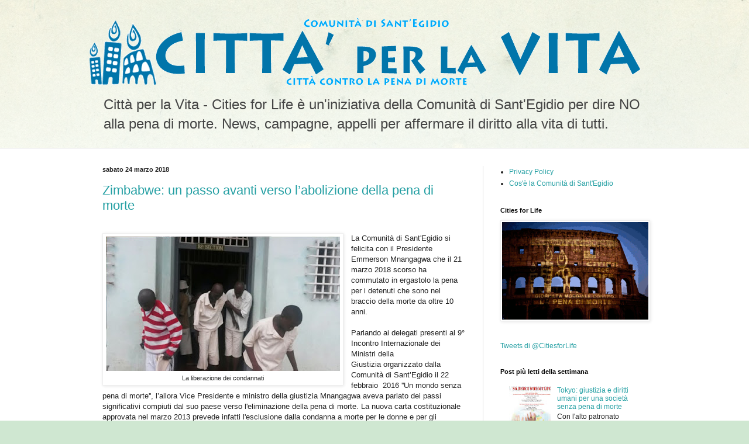

--- FILE ---
content_type: text/html; charset=UTF-8
request_url: https://cittaperlavita.blogspot.com/2018/03/
body_size: 16723
content:
<!DOCTYPE html>
<html class='v2' dir='ltr' xmlns='http://www.w3.org/1999/xhtml' xmlns:b='http://www.google.com/2005/gml/b' xmlns:data='http://www.google.com/2005/gml/data' xmlns:expr='http://www.google.com/2005/gml/expr'>
<head>
<link href='https://www.blogger.com/static/v1/widgets/335934321-css_bundle_v2.css' rel='stylesheet' type='text/css'/>
<meta content='width=1100' name='viewport'/>
<meta content='text/html; charset=UTF-8' http-equiv='Content-Type'/>
<meta content='blogger' name='generator'/>
<link href='https://cittaperlavita.blogspot.com/favicon.ico' rel='icon' type='image/x-icon'/>
<link href='http://cittaperlavita.blogspot.com/2018/03/' rel='canonical'/>
<link rel="alternate" type="application/atom+xml" title="Comunità di Sant&#39;Egidio - Città per la Vita - Atom" href="https://cittaperlavita.blogspot.com/feeds/posts/default" />
<link rel="alternate" type="application/rss+xml" title="Comunità di Sant&#39;Egidio - Città per la Vita - RSS" href="https://cittaperlavita.blogspot.com/feeds/posts/default?alt=rss" />
<link rel="service.post" type="application/atom+xml" title="Comunità di Sant&#39;Egidio - Città per la Vita - Atom" href="https://www.blogger.com/feeds/8017583783854103395/posts/default" />
<!--Can't find substitution for tag [blog.ieCssRetrofitLinks]-->
<meta content='Comunità di Sant&#39;Egidio - Città per la Vita - Cities for Life. Le città del mondo dicono NO alla pena di morte.' name='description'/>
<meta content='http://cittaperlavita.blogspot.com/2018/03/' property='og:url'/>
<meta content='Comunità di Sant&#39;Egidio - Città per la Vita' property='og:title'/>
<meta content='Comunità di Sant&#39;Egidio - Città per la Vita - Cities for Life. Le città del mondo dicono NO alla pena di morte.' property='og:description'/>
<title>Comunità di Sant'Egidio - Città per la Vita: marzo 2018</title>
<style id='page-skin-1' type='text/css'><!--
/*
-----------------------------------------------
Blogger Template Style
Name:     Simple
Designer: Blogger
URL:      www.blogger.com
----------------------------------------------- */
/* Content
----------------------------------------------- */
body {
font: normal normal 12px Arial, Tahoma, Helvetica, FreeSans, sans-serif;
color: #222222;
background: #cfe7d1 url(//themes.googleusercontent.com/image?id=1x_TqXo6-7t6y2ZiuOyQ2Bk6Zod9CTtyKYtRui0IeQJe6hVlJcQiXYG2xQGkxKvl6iZMJ) repeat fixed top center /* Credit: gaffera (http://www.istockphoto.com/googleimages.php?id=4072573&amp;platform=blogger) */;
padding: 0 0 0 0;
background-attachment: scroll;
}
html body .content-outer {
min-width: 0;
max-width: 100%;
width: 100%;
}
h2 {
font-size: 22px;
}
a:link {
text-decoration:none;
color: #249fa3;
}
a:visited {
text-decoration:none;
color: #7c93a1;
}
a:hover {
text-decoration:underline;
color: #5dc2c0;
}
.body-fauxcolumn-outer .fauxcolumn-inner {
background: transparent url(//www.blogblog.com/1kt/simple/body_gradient_tile_light.png) repeat scroll top left;
_background-image: none;
}
.body-fauxcolumn-outer .cap-top {
position: absolute;
z-index: 1;
height: 400px;
width: 100%;
}
.body-fauxcolumn-outer .cap-top .cap-left {
width: 100%;
background: transparent url(//www.blogblog.com/1kt/simple/gradients_light.png) repeat-x scroll top left;
_background-image: none;
}
.content-outer {
-moz-box-shadow: 0 0 0 rgba(0, 0, 0, .15);
-webkit-box-shadow: 0 0 0 rgba(0, 0, 0, .15);
-goog-ms-box-shadow: 0 0 0 #333333;
box-shadow: 0 0 0 rgba(0, 0, 0, .15);
margin-bottom: 1px;
}
.content-inner {
padding: 0 0;
}
.main-outer, .footer-outer {
background-color: #ffffff;
}
/* Header
----------------------------------------------- */
.header-outer {
background: transparent none repeat-x scroll 0 -400px;
_background-image: none;
}
.Header h1 {
font: normal normal 70px Arial, Tahoma, Helvetica, FreeSans, sans-serif;
color: #249fa3;
text-shadow: 0 0 0 rgba(0, 0, 0, .2);
}
.Header h1 a {
color: #249fa3;
}
.Header .description {
font-size: 200%;
color: #444444;
}
.header-inner .Header .titlewrapper {
padding: 22px 30px;
}
.header-inner .Header .descriptionwrapper {
padding: 0 30px;
}
/* Tabs
----------------------------------------------- */
.tabs-inner .section:first-child {
border-top: 0 solid #dddddd;
}
.tabs-inner .section:first-child ul {
margin-top: -0;
border-top: 0 solid #dddddd;
border-left: 0 solid #dddddd;
border-right: 0 solid #dddddd;
}
.tabs-inner .widget ul {
background: transparent none repeat-x scroll 0 -800px;
_background-image: none;
border-bottom: 0 solid #dddddd;
margin-top: 0;
margin-left: -0;
margin-right: -0;
}
.tabs-inner .widget li a {
display: inline-block;
padding: .6em 1em;
font: normal normal 20px Arial, Tahoma, Helvetica, FreeSans, sans-serif;
color: #00818b;
border-left: 0 solid #ffffff;
border-right: 0 solid #dddddd;
}
.tabs-inner .widget li:first-child a {
border-left: none;
}
.tabs-inner .widget li.selected a, .tabs-inner .widget li a:hover {
color: #444444;
background-color: transparent;
text-decoration: none;
}
/* Columns
----------------------------------------------- */
.main-outer {
border-top: 1px solid #dddddd;
}
.fauxcolumn-left-outer .fauxcolumn-inner {
border-right: 1px solid #dddddd;
}
.fauxcolumn-right-outer .fauxcolumn-inner {
border-left: 1px solid #dddddd;
}
/* Headings
----------------------------------------------- */
div.widget > h2,
div.widget h2.title {
margin: 0 0 1em 0;
font: normal bold 11px Arial, Tahoma, Helvetica, FreeSans, sans-serif;
color: #000000;
}
/* Widgets
----------------------------------------------- */
.widget .zippy {
color: #999999;
text-shadow: 2px 2px 1px rgba(0, 0, 0, .1);
}
.widget .popular-posts ul {
list-style: none;
}
/* Posts
----------------------------------------------- */
h2.date-header {
font: normal bold 11px Arial, Tahoma, Helvetica, FreeSans, sans-serif;
}
.date-header span {
background-color: transparent;
color: #222222;
padding: inherit;
letter-spacing: inherit;
margin: inherit;
}
.main-inner {
padding-top: 30px;
padding-bottom: 30px;
}
.main-inner .column-center-inner {
padding: 0 15px;
}
.main-inner .column-center-inner .section {
margin: 0 15px;
}
.post {
margin: 0 0 25px 0;
}
h3.post-title, .comments h4 {
font: normal normal 22px Arial, Tahoma, Helvetica, FreeSans, sans-serif;
margin: .75em 0 0;
}
.post-body {
font-size: 110%;
line-height: 1.4;
position: relative;
}
.post-body img, .post-body .tr-caption-container, .Profile img, .Image img,
.BlogList .item-thumbnail img {
padding: 2px;
background: #ffffff;
border: 1px solid #eeeeee;
-moz-box-shadow: 1px 1px 5px rgba(0, 0, 0, .1);
-webkit-box-shadow: 1px 1px 5px rgba(0, 0, 0, .1);
box-shadow: 1px 1px 5px rgba(0, 0, 0, .1);
}
.post-body img, .post-body .tr-caption-container {
padding: 5px;
}
.post-body .tr-caption-container {
color: #222222;
}
.post-body .tr-caption-container img {
padding: 0;
background: transparent;
border: none;
-moz-box-shadow: 0 0 0 rgba(0, 0, 0, .1);
-webkit-box-shadow: 0 0 0 rgba(0, 0, 0, .1);
box-shadow: 0 0 0 rgba(0, 0, 0, .1);
}
.post-header {
margin: 0 0 1.5em;
line-height: 1.6;
font-size: 90%;
}
.post-footer {
margin: 20px -2px 0;
padding: 5px 10px;
color: #666666;
background-color: #f9f9f9;
border-bottom: 1px solid #eeeeee;
line-height: 1.6;
font-size: 90%;
}
#comments .comment-author {
padding-top: 1.5em;
border-top: 1px solid #dddddd;
background-position: 0 1.5em;
}
#comments .comment-author:first-child {
padding-top: 0;
border-top: none;
}
.avatar-image-container {
margin: .2em 0 0;
}
#comments .avatar-image-container img {
border: 1px solid #eeeeee;
}
/* Comments
----------------------------------------------- */
.comments .comments-content .icon.blog-author {
background-repeat: no-repeat;
background-image: url([data-uri]);
}
.comments .comments-content .loadmore a {
border-top: 1px solid #999999;
border-bottom: 1px solid #999999;
}
.comments .comment-thread.inline-thread {
background-color: #f9f9f9;
}
.comments .continue {
border-top: 2px solid #999999;
}
/* Accents
---------------------------------------------- */
.section-columns td.columns-cell {
border-left: 1px solid #dddddd;
}
.blog-pager {
background: transparent none no-repeat scroll top center;
}
.blog-pager-older-link, .home-link,
.blog-pager-newer-link {
background-color: #ffffff;
padding: 5px;
}
.footer-outer {
border-top: 0 dashed #bbbbbb;
}
/* Mobile
----------------------------------------------- */
body.mobile  {
background-size: auto;
}
.mobile .body-fauxcolumn-outer {
background: transparent none repeat scroll top left;
}
.mobile .body-fauxcolumn-outer .cap-top {
background-size: 100% auto;
}
.mobile .content-outer {
-webkit-box-shadow: 0 0 3px rgba(0, 0, 0, .15);
box-shadow: 0 0 3px rgba(0, 0, 0, .15);
}
.mobile .tabs-inner .widget ul {
margin-left: 0;
margin-right: 0;
}
.mobile .post {
margin: 0;
}
.mobile .main-inner .column-center-inner .section {
margin: 0;
}
.mobile .date-header span {
padding: 0.1em 10px;
margin: 0 -10px;
}
.mobile h3.post-title {
margin: 0;
}
.mobile .blog-pager {
background: transparent none no-repeat scroll top center;
}
.mobile .footer-outer {
border-top: none;
}
.mobile .main-inner, .mobile .footer-inner {
background-color: #ffffff;
}
.mobile-index-contents {
color: #222222;
}
.mobile-link-button {
background-color: #249fa3;
}
.mobile-link-button a:link, .mobile-link-button a:visited {
color: #ffffff;
}
.mobile .tabs-inner .section:first-child {
border-top: none;
}
.mobile .tabs-inner .PageList .widget-content {
background-color: transparent;
color: #444444;
border-top: 0 solid #dddddd;
border-bottom: 0 solid #dddddd;
}
.mobile .tabs-inner .PageList .widget-content .pagelist-arrow {
border-left: 1px solid #dddddd;
}

--></style>
<style id='template-skin-1' type='text/css'><!--
body {
min-width: 990px;
}
.content-outer, .content-fauxcolumn-outer, .region-inner {
min-width: 990px;
max-width: 990px;
_width: 990px;
}
.main-inner .columns {
padding-left: 0px;
padding-right: 310px;
}
.main-inner .fauxcolumn-center-outer {
left: 0px;
right: 310px;
/* IE6 does not respect left and right together */
_width: expression(this.parentNode.offsetWidth -
parseInt("0px") -
parseInt("310px") + 'px');
}
.main-inner .fauxcolumn-left-outer {
width: 0px;
}
.main-inner .fauxcolumn-right-outer {
width: 310px;
}
.main-inner .column-left-outer {
width: 0px;
right: 100%;
margin-left: -0px;
}
.main-inner .column-right-outer {
width: 310px;
margin-right: -310px;
}
#layout {
min-width: 0;
}
#layout .content-outer {
min-width: 0;
width: 800px;
}
#layout .region-inner {
min-width: 0;
width: auto;
}
--></style>
<link href='https://www.blogger.com/dyn-css/authorization.css?targetBlogID=8017583783854103395&amp;zx=32f2b231-a0ba-4aeb-b470-08f26a0480cd' media='none' onload='if(media!=&#39;all&#39;)media=&#39;all&#39;' rel='stylesheet'/><noscript><link href='https://www.blogger.com/dyn-css/authorization.css?targetBlogID=8017583783854103395&amp;zx=32f2b231-a0ba-4aeb-b470-08f26a0480cd' rel='stylesheet'/></noscript>
<meta name='google-adsense-platform-account' content='ca-host-pub-1556223355139109'/>
<meta name='google-adsense-platform-domain' content='blogspot.com'/>

</head>
<body class='loading variant-wide'>
<div class='navbar no-items section' id='navbar'>
</div>
<div class='body-fauxcolumns'>
<div class='fauxcolumn-outer body-fauxcolumn-outer'>
<div class='cap-top'>
<div class='cap-left'></div>
<div class='cap-right'></div>
</div>
<div class='fauxborder-left'>
<div class='fauxborder-right'></div>
<div class='fauxcolumn-inner'>
</div>
</div>
<div class='cap-bottom'>
<div class='cap-left'></div>
<div class='cap-right'></div>
</div>
</div>
</div>
<div class='content'>
<div class='content-fauxcolumns'>
<div class='fauxcolumn-outer content-fauxcolumn-outer'>
<div class='cap-top'>
<div class='cap-left'></div>
<div class='cap-right'></div>
</div>
<div class='fauxborder-left'>
<div class='fauxborder-right'></div>
<div class='fauxcolumn-inner'>
</div>
</div>
<div class='cap-bottom'>
<div class='cap-left'></div>
<div class='cap-right'></div>
</div>
</div>
</div>
<div class='content-outer'>
<div class='content-cap-top cap-top'>
<div class='cap-left'></div>
<div class='cap-right'></div>
</div>
<div class='fauxborder-left content-fauxborder-left'>
<div class='fauxborder-right content-fauxborder-right'></div>
<div class='content-inner'>
<header>
<div class='header-outer'>
<div class='header-cap-top cap-top'>
<div class='cap-left'></div>
<div class='cap-right'></div>
</div>
<div class='fauxborder-left header-fauxborder-left'>
<div class='fauxborder-right header-fauxborder-right'></div>
<div class='region-inner header-inner'>
<div class='header section' id='header'><div class='widget Header' data-version='1' id='Header1'>
<div id='header-inner'>
<a href='https://cittaperlavita.blogspot.com/' style='display: block'>
<img alt='Comunità di Sant&#39;Egidio - Città per la Vita' height='120px; ' id='Header1_headerimg' src='https://blogger.googleusercontent.com/img/b/R29vZ2xl/AVvXsEgCJPS7uWbatV_YK3zDcessTPppGg_PNiqO3S0WYzZgTWfqcLlDe8tGfE8gpjPcUdI9Dibsrsb1oOXoShiBeMu09EnoTSi6ozV0iiHjz9NughNNTof5IcXXoVwUxT4LOeRn58wzeTsxlLM8/s1600/cittaperlavita_titolo_logo.png' style='display: block' width='950px; '/>
</a>
<div class='descriptionwrapper'>
<p class='description'><span>Città per la Vita - Cities for Life è un'iniziativa della Comunità di Sant'Egidio per dire NO alla pena di morte. 
News, campagne, appelli per affermare il diritto alla vita di tutti.
</span></p>
</div>
</div>
</div></div>
</div>
</div>
<div class='header-cap-bottom cap-bottom'>
<div class='cap-left'></div>
<div class='cap-right'></div>
</div>
</div>
</header>
<div class='tabs-outer'>
<div class='tabs-cap-top cap-top'>
<div class='cap-left'></div>
<div class='cap-right'></div>
</div>
<div class='fauxborder-left tabs-fauxborder-left'>
<div class='fauxborder-right tabs-fauxborder-right'></div>
<div class='region-inner tabs-inner'>
<div class='tabs no-items section' id='crosscol'></div>
<div class='tabs no-items section' id='crosscol-overflow'></div>
</div>
</div>
<div class='tabs-cap-bottom cap-bottom'>
<div class='cap-left'></div>
<div class='cap-right'></div>
</div>
</div>
<div class='main-outer'>
<div class='main-cap-top cap-top'>
<div class='cap-left'></div>
<div class='cap-right'></div>
</div>
<div class='fauxborder-left main-fauxborder-left'>
<div class='fauxborder-right main-fauxborder-right'></div>
<div class='region-inner main-inner'>
<div class='columns fauxcolumns'>
<div class='fauxcolumn-outer fauxcolumn-center-outer'>
<div class='cap-top'>
<div class='cap-left'></div>
<div class='cap-right'></div>
</div>
<div class='fauxborder-left'>
<div class='fauxborder-right'></div>
<div class='fauxcolumn-inner'>
</div>
</div>
<div class='cap-bottom'>
<div class='cap-left'></div>
<div class='cap-right'></div>
</div>
</div>
<div class='fauxcolumn-outer fauxcolumn-left-outer'>
<div class='cap-top'>
<div class='cap-left'></div>
<div class='cap-right'></div>
</div>
<div class='fauxborder-left'>
<div class='fauxborder-right'></div>
<div class='fauxcolumn-inner'>
</div>
</div>
<div class='cap-bottom'>
<div class='cap-left'></div>
<div class='cap-right'></div>
</div>
</div>
<div class='fauxcolumn-outer fauxcolumn-right-outer'>
<div class='cap-top'>
<div class='cap-left'></div>
<div class='cap-right'></div>
</div>
<div class='fauxborder-left'>
<div class='fauxborder-right'></div>
<div class='fauxcolumn-inner'>
</div>
</div>
<div class='cap-bottom'>
<div class='cap-left'></div>
<div class='cap-right'></div>
</div>
</div>
<!-- corrects IE6 width calculation -->
<div class='columns-inner'>
<div class='column-center-outer'>
<div class='column-center-inner'>
<div class='main section' id='main'><div class='widget Blog' data-version='1' id='Blog1'>
<div class='blog-posts hfeed'>

          <div class="date-outer">
        
<h2 class='date-header'><span>sabato 24 marzo 2018</span></h2>

          <div class="date-posts">
        
<div class='post-outer'>
<div class='post hentry' itemprop='blogPost' itemscope='itemscope' itemtype='http://schema.org/BlogPosting'>
<meta content='https://blogger.googleusercontent.com/img/b/R29vZ2xl/AVvXsEhbSOsZ-nK_wfZMic15057NSF2WfT3gvZgDRcFHgibAGCEgbtEuciPpu4UQQQOtTCE8Gp7OIjoiiaIJYjQ1Exw_SC3msxXNKYsHVI0fb_UkgOLQ7Wj4CmTR-4ZMCZQpu-4dsl0lRX7Ob4VL/s400/Pardoned+prisoners+start+leaving.jpg' itemprop='image_url'/>
<meta content='8017583783854103395' itemprop='blogId'/>
<meta content='5918560206064611862' itemprop='postId'/>
<a name='5918560206064611862'></a>
<h3 class='post-title entry-title' itemprop='name'>
<a href='https://cittaperlavita.blogspot.com/2018/03/zimbabwe-un-passo-avanti-verso.html'>Zimbabwe: un passo avanti verso l&#8217;abolizione della pena di morte</a>
</h3>
<div class='post-header'>
<div class='post-header-line-1'></div>
</div>
<div class='post-body entry-content' id='post-body-5918560206064611862' itemprop='articleBody'>
<br />
<table cellpadding="0" cellspacing="0" class="tr-caption-container" style="float: left; margin-right: 1em; text-align: left;"><tbody>
<tr><td style="text-align: center;"><a href="https://blogger.googleusercontent.com/img/b/R29vZ2xl/AVvXsEhbSOsZ-nK_wfZMic15057NSF2WfT3gvZgDRcFHgibAGCEgbtEuciPpu4UQQQOtTCE8Gp7OIjoiiaIJYjQ1Exw_SC3msxXNKYsHVI0fb_UkgOLQ7Wj4CmTR-4ZMCZQpu-4dsl0lRX7Ob4VL/s1600/Pardoned+prisoners+start+leaving.jpg" imageanchor="1" style="clear: left; margin-bottom: 1em; margin-left: auto; margin-right: auto;"><img border="0" data-original-height="388" data-original-width="674" height="230" src="https://blogger.googleusercontent.com/img/b/R29vZ2xl/AVvXsEhbSOsZ-nK_wfZMic15057NSF2WfT3gvZgDRcFHgibAGCEgbtEuciPpu4UQQQOtTCE8Gp7OIjoiiaIJYjQ1Exw_SC3msxXNKYsHVI0fb_UkgOLQ7Wj4CmTR-4ZMCZQpu-4dsl0lRX7Ob4VL/s400/Pardoned+prisoners+start+leaving.jpg" width="400" /></a></td></tr>
<tr><td class="tr-caption" style="text-align: center;">La liberazione dei condannati</td></tr>
</tbody></table>
<span style="font-family: Verdana, sans-serif;">La Comunità di Sant'Egidio si felicita con&nbsp;</span><span style="font-family: &quot;verdana&quot; , sans-serif;">il Presidente Emmerson Mnangagwa che i</span><span style="font-family: Verdana, sans-serif;"><span style="font-family: Verdana, sans-serif;">l </span></span><span style="font-family: &quot;verdana&quot; , sans-serif;">21 marzo 2018 scorso&nbsp;</span><span style="font-family: verdana, sans-serif;">ha commutato in ergastolo la pena per i detenuti che sono nel braccio della morte da oltre 10 anni.</span><br />
<span style="font-family: &quot;verdana&quot; , sans-serif;"><br /></span>
<span style="font-family: &quot;verdana&quot; , sans-serif;">Parlando ai delegati presenti al 9&#176; Incontro Internazionale&nbsp;</span><span style="font-family: &quot;verdana&quot; , sans-serif;">dei Ministri della Giustizia&nbsp;</span><span style="font-family: &quot;verdana&quot; , sans-serif;">organizzato dalla Comunità di Sant&#8217;Egidio&nbsp;</span><span style="font-family: &quot;verdana&quot; , sans-serif;">il 22 febbraio&nbsp; 2016</span><span style="font-family: &quot;verdana&quot; , sans-serif;">&nbsp;''Un mondo senza pena di morte'', l&#8217;allora Vice Presidente e ministro della giustizia Mnangagwa aveva parlato dei passi significativi compiuti dal suo paese verso l'eliminazione della pena di morte. L</span><span style="font-family: &quot;verdana&quot; , sans-serif;">a nuova carta costituzionale approvata nel marzo 2013&nbsp;</span><span style="font-family: &quot;verdana&quot; , sans-serif;">prevede infatti l'esclusione&nbsp;</span><span style="font-family: &quot;verdana&quot; , sans-serif;">dalla condanna a morte&nbsp;</span><span style="font-family: &quot;verdana&quot; , sans-serif;">per le donne e per gli under21.&nbsp;&nbsp;</span><br />
<span style="font-family: &quot;verdana&quot; , sans-serif;"><br /></span>
<a href="https://blogger.googleusercontent.com/img/b/R29vZ2xl/AVvXsEjM4h5qoNf406eQ2Dvk_WGsfD34Ug1kcllundGfq5Gfec4uqMdyBMjEetsZy2htPpdSvJ6g2qZNdXYci9gfFK0bRhjvPRlYWLxUqtDqvDaLW6WIJbsXRk0FG88bItua8fTHF11WnvSybpdK/s1600/Emmerson+Mnangagwa.jpg" imageanchor="1" style="clear: right; float: right; margin-bottom: 1em; margin-left: 1em;"><img border="0" data-original-height="747" data-original-width="1328" height="225" src="https://blogger.googleusercontent.com/img/b/R29vZ2xl/AVvXsEjM4h5qoNf406eQ2Dvk_WGsfD34Ug1kcllundGfq5Gfec4uqMdyBMjEetsZy2htPpdSvJ6g2qZNdXYci9gfFK0bRhjvPRlYWLxUqtDqvDaLW6WIJbsXRk0FG88bItua8fTHF11WnvSybpdK/s400/Emmerson+Mnangagwa.jpg" width="400" /></a><span style="font-family: &quot;verdana&quot; , sans-serif;">Sempre in quell&#8217;occasione aveva ricordato di essere personalmente sopravvissuto alla&nbsp;</span><span style="font-family: verdana, sans-serif;">pena di morte durante il regime Rhodesiano e, pertanto, di conoscere bene "le tribolazioni patite dai prigionieri del braccio della morte".</span><br />
<span style="font-family: &quot;verdana&quot; , sans-serif;"><br /></span>
<span style="font-family: verdana, sans-serif;">A questo Incontro Internazionale del febbraio 2016 sono poi seguiti due importanti eventi. Il 3 novembre 2016 lo Zimbabwe ha graziato 10 prigionieri del braccio della morte che avevano chiesto la grazia presidenziale. Sempre nel 2016, significativamente, lo Zimbabwe, il 19 dicembre, per la prima volta, si è astenuto sulla Risoluzione per una Moratoria delle esecuzioni capitali all&#8217;Assemblea Generale delle Nazioni Unite. Negli anni precedenti aveva sempre votato contro.</span>
<div style='clear: both;'></div>
</div>
<div class='post-footer'>
<div class='post-footer-line post-footer-line-1'><span class='post-timestamp'>
alle
<meta content='http://cittaperlavita.blogspot.com/2018/03/zimbabwe-un-passo-avanti-verso.html' itemprop='url'/>
<a class='timestamp-link' href='https://cittaperlavita.blogspot.com/2018/03/zimbabwe-un-passo-avanti-verso.html' rel='bookmark' title='permanent link'><abbr class='published' itemprop='datePublished' title='2018-03-24T11:04:00+01:00'>11:04</abbr></a>
</span>
<span class='post-comment-link'>
<a class='comment-link' href='https://cittaperlavita.blogspot.com/2018/03/zimbabwe-un-passo-avanti-verso.html#comment-form' onclick=''>
Nessun commento:
  </a>
</span>
<span class='post-icons'>
<span class='item-control blog-admin pid-452691967'>
<a href='https://www.blogger.com/post-edit.g?blogID=8017583783854103395&postID=5918560206064611862&from=pencil' title='Modifica post'>
<img alt='' class='icon-action' height='18' src='https://resources.blogblog.com/img/icon18_edit_allbkg.gif' width='18'/>
</a>
</span>
</span>
<div class='post-share-buttons goog-inline-block'>
<a class='goog-inline-block share-button sb-email' href='https://www.blogger.com/share-post.g?blogID=8017583783854103395&postID=5918560206064611862&target=email' target='_blank' title='Invia tramite email'><span class='share-button-link-text'>Invia tramite email</span></a><a class='goog-inline-block share-button sb-blog' href='https://www.blogger.com/share-post.g?blogID=8017583783854103395&postID=5918560206064611862&target=blog' onclick='window.open(this.href, "_blank", "height=270,width=475"); return false;' target='_blank' title='Postalo sul blog'><span class='share-button-link-text'>Postalo sul blog</span></a><a class='goog-inline-block share-button sb-twitter' href='https://www.blogger.com/share-post.g?blogID=8017583783854103395&postID=5918560206064611862&target=twitter' target='_blank' title='Condividi su X'><span class='share-button-link-text'>Condividi su X</span></a><a class='goog-inline-block share-button sb-facebook' href='https://www.blogger.com/share-post.g?blogID=8017583783854103395&postID=5918560206064611862&target=facebook' onclick='window.open(this.href, "_blank", "height=430,width=640"); return false;' target='_blank' title='Condividi su Facebook'><span class='share-button-link-text'>Condividi su Facebook</span></a><a class='goog-inline-block share-button sb-pinterest' href='https://www.blogger.com/share-post.g?blogID=8017583783854103395&postID=5918560206064611862&target=pinterest' target='_blank' title='Condividi su Pinterest'><span class='share-button-link-text'>Condividi su Pinterest</span></a>
</div>
</div>
<div class='post-footer-line post-footer-line-2'></div>
<div class='post-footer-line post-footer-line-3'></div>
</div>
</div>
</div>

          </div></div>
        

          <div class="date-outer">
        
<h2 class='date-header'><span>sabato 10 marzo 2018</span></h2>

          <div class="date-posts">
        
<div class='post-outer'>
<div class='post hentry' itemprop='blogPost' itemscope='itemscope' itemtype='http://schema.org/BlogPosting'>
<meta content='https://blogger.googleusercontent.com/img/b/R29vZ2xl/AVvXsEi6qw6_AnZyr1GjuMIfgi2nuvSofusIZNMTHBFeWaStC-S4Vd99Aawy473x7dKLnvYqavSBW2a8fjn8wBita5RNbbPQZQU4lXAsV3q6Wg9e7dsRQN9UZFOPcDg-vwQ_mseK25gFSQTdnK34/s320/Minsk-BIELORUSSIA.jpg' itemprop='image_url'/>
<meta content='8017583783854103395' itemprop='blogId'/>
<meta content='1270487759785755032' itemprop='postId'/>
<a name='1270487759785755032'></a>
<h3 class='post-title entry-title' itemprop='name'>
<a href='https://cittaperlavita.blogspot.com/2018/03/kirill-kozatchok-e-stato-ucciso-lo.html'>Bielorussia: un'altra esecuzione, la madre lo apprende dopo mesi </a>
</h3>
<div class='post-header'>
<div class='post-header-line-1'></div>
</div>
<div class='post-body entry-content' id='post-body-1270487759785755032' itemprop='articleBody'>
<div class="separator" style="clear: both; text-align: center;">
<a href="https://blogger.googleusercontent.com/img/b/R29vZ2xl/AVvXsEi6qw6_AnZyr1GjuMIfgi2nuvSofusIZNMTHBFeWaStC-S4Vd99Aawy473x7dKLnvYqavSBW2a8fjn8wBita5RNbbPQZQU4lXAsV3q6Wg9e7dsRQN9UZFOPcDg-vwQ_mseK25gFSQTdnK34/s1600/Minsk-BIELORUSSIA.jpg" imageanchor="1" style="clear: left; float: left; margin-bottom: 1em; margin-right: 1em;"><img border="0" data-original-height="330" data-original-width="440" height="240" src="https://blogger.googleusercontent.com/img/b/R29vZ2xl/AVvXsEi6qw6_AnZyr1GjuMIfgi2nuvSofusIZNMTHBFeWaStC-S4Vd99Aawy473x7dKLnvYqavSBW2a8fjn8wBita5RNbbPQZQU4lXAsV3q6Wg9e7dsRQN9UZFOPcDg-vwQ_mseK25gFSQTdnK34/s320/Minsk-BIELORUSSIA.jpg" width="320" /></a></div>
<span style="font-family: &quot;verdana&quot; , sans-serif;">Kirill Kozatchok è stato ucciso lo scorso ottobre, ma nessuno lo aveva comunicato, nemmeno ai familiari.&nbsp;&nbsp;</span><br />
<span style="font-family: &quot;verdana&quot; , sans-serif;">L'associazione Viasna che in quel paese si adopera per la difesa dei diritti dell'uomo, lo ha appreso soltanto mercoledì scorso dalla&nbsp;madre del condannato.&nbsp;</span><br />
<span style="font-family: &quot;verdana&quot; , sans-serif;"><br /></span>
<span style="font-family: &quot;verdana&quot; , sans-serif;">A gennaio Amnesty International aveva lanciato un appello per l'abolizione della pena capitale, citando proprio il caso di Kirill Kozatchok.&nbsp; L'uomo&nbsp;stato condannato nel 2016 per aver&nbsp;ucciso i suoi figli in stato di ebrezza, dopo aveva tentato di togliersi la vita, ma era sopravvissuto.&nbsp;Aveva </span><span style="font-family: &quot;verdana&quot; , sans-serif;">rifiutato di fare appello.&nbsp;</span><br />
<div>
<span style="font-family: &quot;verdana&quot; , sans-serif;"><br /></span>
<a href="https://blogger.googleusercontent.com/img/b/R29vZ2xl/AVvXsEh8uQn3DxZj34JV3WZG5hT9akZuhfDF5aRLCYib-J_5KHc_Kjikm1izz7icMD4gyoVH2j4k4PWcC-rqNsfITBw4QTomOJGrfSbJ8HKW_1Qx6MqW8Xhw6KI35LAlTUtupXHWuiBqXXnX0ILG/s1600/Bielorussia_535866089.jpg" imageanchor="1" style="clear: right; float: right; margin-bottom: 1em; margin-left: 1em;"><img border="0" data-original-height="437" data-original-width="655" height="266" src="https://blogger.googleusercontent.com/img/b/R29vZ2xl/AVvXsEh8uQn3DxZj34JV3WZG5hT9akZuhfDF5aRLCYib-J_5KHc_Kjikm1izz7icMD4gyoVH2j4k4PWcC-rqNsfITBw4QTomOJGrfSbJ8HKW_1Qx6MqW8Xhw6KI35LAlTUtupXHWuiBqXXnX0ILG/s400/Bielorussia_535866089.jpg" width="400" /></a><span style="font-family: &quot;verdana&quot; , sans-serif;">La Bielorussia, ultimo paese europeo che applica la pena di morte.</span></div>
<br />
<br />
<span style="font-family: &quot;verdana&quot; , sans-serif;">Secondo le stime di Viasna ci sono attualmente cinque condannati a morte di età tra i 24 e i 44, aspettano nel braccio della morte una esecuzione che resta segreta, a volte, come nel caso di Kirill, i familiari ne vengono informati soltanto dopo mesi.&nbsp;</span><br />
<br />
<div style='clear: both;'></div>
</div>
<div class='post-footer'>
<div class='post-footer-line post-footer-line-1'><span class='post-timestamp'>
alle
<meta content='http://cittaperlavita.blogspot.com/2018/03/kirill-kozatchok-e-stato-ucciso-lo.html' itemprop='url'/>
<a class='timestamp-link' href='https://cittaperlavita.blogspot.com/2018/03/kirill-kozatchok-e-stato-ucciso-lo.html' rel='bookmark' title='permanent link'><abbr class='published' itemprop='datePublished' title='2018-03-10T08:56:00+01:00'>08:56</abbr></a>
</span>
<span class='post-comment-link'>
<a class='comment-link' href='https://cittaperlavita.blogspot.com/2018/03/kirill-kozatchok-e-stato-ucciso-lo.html#comment-form' onclick=''>
Nessun commento:
  </a>
</span>
<span class='post-icons'>
<span class='item-control blog-admin pid-452691967'>
<a href='https://www.blogger.com/post-edit.g?blogID=8017583783854103395&postID=1270487759785755032&from=pencil' title='Modifica post'>
<img alt='' class='icon-action' height='18' src='https://resources.blogblog.com/img/icon18_edit_allbkg.gif' width='18'/>
</a>
</span>
</span>
<div class='post-share-buttons goog-inline-block'>
<a class='goog-inline-block share-button sb-email' href='https://www.blogger.com/share-post.g?blogID=8017583783854103395&postID=1270487759785755032&target=email' target='_blank' title='Invia tramite email'><span class='share-button-link-text'>Invia tramite email</span></a><a class='goog-inline-block share-button sb-blog' href='https://www.blogger.com/share-post.g?blogID=8017583783854103395&postID=1270487759785755032&target=blog' onclick='window.open(this.href, "_blank", "height=270,width=475"); return false;' target='_blank' title='Postalo sul blog'><span class='share-button-link-text'>Postalo sul blog</span></a><a class='goog-inline-block share-button sb-twitter' href='https://www.blogger.com/share-post.g?blogID=8017583783854103395&postID=1270487759785755032&target=twitter' target='_blank' title='Condividi su X'><span class='share-button-link-text'>Condividi su X</span></a><a class='goog-inline-block share-button sb-facebook' href='https://www.blogger.com/share-post.g?blogID=8017583783854103395&postID=1270487759785755032&target=facebook' onclick='window.open(this.href, "_blank", "height=430,width=640"); return false;' target='_blank' title='Condividi su Facebook'><span class='share-button-link-text'>Condividi su Facebook</span></a><a class='goog-inline-block share-button sb-pinterest' href='https://www.blogger.com/share-post.g?blogID=8017583783854103395&postID=1270487759785755032&target=pinterest' target='_blank' title='Condividi su Pinterest'><span class='share-button-link-text'>Condividi su Pinterest</span></a>
</div>
</div>
<div class='post-footer-line post-footer-line-2'></div>
<div class='post-footer-line post-footer-line-3'></div>
</div>
</div>
</div>

          </div></div>
        

          <div class="date-outer">
        
<h2 class='date-header'><span>venerdì 2 marzo 2018</span></h2>

          <div class="date-posts">
        
<div class='post-outer'>
<div class='post hentry' itemprop='blogPost' itemscope='itemscope' itemtype='http://schema.org/BlogPosting'>
<meta content='https://blogger.googleusercontent.com/img/b/R29vZ2xl/AVvXsEgGOgx6x71jyd9zR-gLbHNCCa_9nOhgAdjzjCGHk2YXqt3JcNAm0ZhVtZdmj6peKspt7-OoU95CuScCN93J09XN2j-MmniBKKt1F5TyNC9cuT2zTDGFOSPL5_r1ttXiMsfEliEZ2At4sl7i/s320/asia+filipp.jpg' itemprop='image_url'/>
<meta content='8017583783854103395' itemprop='blogId'/>
<meta content='5481374169607242867' itemprop='postId'/>
<a name='5481374169607242867'></a>
<h3 class='post-title entry-title' itemprop='name'>
<a href='https://cittaperlavita.blogspot.com/2018/03/i-vescovi-filippini-occorre-vigilare-e.html'>I Vescovi filippini: occorre vigilare e custodire la democrazia</a>
</h3>
<div class='post-header'>
<div class='post-header-line-1'></div>
</div>
<div class='post-body entry-content' id='post-body-5481374169607242867' itemprop='articleBody'>
<div class="separator" style="clear: both; text-align: center;">
</div>
<div class="separator" style="clear: both; text-align: center;">
<a href="https://blogger.googleusercontent.com/img/b/R29vZ2xl/AVvXsEgGOgx6x71jyd9zR-gLbHNCCa_9nOhgAdjzjCGHk2YXqt3JcNAm0ZhVtZdmj6peKspt7-OoU95CuScCN93J09XN2j-MmniBKKt1F5TyNC9cuT2zTDGFOSPL5_r1ttXiMsfEliEZ2At4sl7i/s1600/asia+filipp.jpg" imageanchor="1" style="clear: left; float: left; margin-bottom: 1em; margin-right: 1em;"><img border="0" data-original-height="414" data-original-width="600" height="220" src="https://blogger.googleusercontent.com/img/b/R29vZ2xl/AVvXsEgGOgx6x71jyd9zR-gLbHNCCa_9nOhgAdjzjCGHk2YXqt3JcNAm0ZhVtZdmj6peKspt7-OoU95CuScCN93J09XN2j-MmniBKKt1F5TyNC9cuT2zTDGFOSPL5_r1ttXiMsfEliEZ2At4sl7i/s320/asia+filipp.jpg" width="320" /></a></div>
<br />
<span style="font-family: &quot;verdana&quot; , sans-serif;">Dall'Agenzia FIdes del 1 marzo 2018</span><br />
<span style="font-family: &quot;verdana&quot; , sans-serif;"><br /></span>
<span style="font-family: &quot;verdana&quot; , sans-serif;">I cittadini filippini dovrebbero &#8220;celebrare, vigilare e custodire il dono della democrazia", conquistata dopo aver rovesciato il dittatore Ferdinand Marcos il 25 febbraio 1986: lo affermano Vescovi delle Filippine ricordando il 32&#176; anniversario della Rivoluzione popolare che portò alla destituzione del generale.</span><br />
<span style="font-family: &quot;verdana&quot; , sans-serif;">In un messaggio diramato per l'occasione il Vescovo del Caloocan Pablo Virgilio David, vice presidente della Conferenza Episcopale delle Filippine, ha rimarcato che "uno dei doni che abbiamo ricevuto come nazione è la libertà e la democrazia. E tendiamo a dare per scontato", invitando la cittadinanza a vigilare su una "dittatura strisciante nelle Filippine" e a "proteggere la nostra democrazia e le nostre libertà civili".&nbsp;</span><br />
<span style="font-family: &quot;verdana&quot; , sans-serif;">A conclusione della recente assemblea plenaria, l'episcopato filippino aveva già espresso i suoi timori di fronte ai tentativi di cambiare la Carta costituzionale, mentre il presidente Duterte aveva detto che &#8220;ci vorrebbe un dittatore per cambiare il paese&#8221;. Duterte nei giorni scorsi ha corretto il tiro, dichiarando di essere &#8220;vecchio e stanco&#8221; e di voler raggiungere il prima possibile l&#8217;obiettivo della riforma federalista del paese, così da concludere anticipatamente il proprio mandato. Il presidente filippino ha istituito una commissione di 19 costituzionalisti guidati da un ex giudice della Corte suprema, che hanno presentato una proposta di riforma costituzionale sul modello americano.</span><br />
<span style="font-family: &quot;verdana&quot; , sans-serif;">I Vescovi nella recente &#8220;Marcia per la vita&#8221;, il 24 febbraio a Manila, hanno nuovamente riproposto l'attenzione sulla sanguinosa crociata anti-droga lanciata da Duterte, e su altri provvedimenti come la pena di morte e l&#8217;abuso dei diritti umani nella società. In quell'occasione, l'Arcivescovo di Manila Luis Antonio Tagle ha presieduto una messa esortando a &#8220;trattare le persone come doni, non come merci&#8221; e osservando che, come ha detto Papa Giovanni XXIII nella Pacem in Terris, "la pace può venire solo da giustizia, verità, amore e rispetto&#8221;. Il Cardinale Tagle ha anche sottolineato la necessità di una campagna di "nonviolenza attiva" come antidoto alla cultura della violenza che dilaga nel paese.</span>
<div style='clear: both;'></div>
</div>
<div class='post-footer'>
<div class='post-footer-line post-footer-line-1'><span class='post-timestamp'>
alle
<meta content='http://cittaperlavita.blogspot.com/2018/03/i-vescovi-filippini-occorre-vigilare-e.html' itemprop='url'/>
<a class='timestamp-link' href='https://cittaperlavita.blogspot.com/2018/03/i-vescovi-filippini-occorre-vigilare-e.html' rel='bookmark' title='permanent link'><abbr class='published' itemprop='datePublished' title='2018-03-02T06:46:00+01:00'>06:46</abbr></a>
</span>
<span class='post-comment-link'>
<a class='comment-link' href='https://cittaperlavita.blogspot.com/2018/03/i-vescovi-filippini-occorre-vigilare-e.html#comment-form' onclick=''>
Nessun commento:
  </a>
</span>
<span class='post-icons'>
<span class='item-control blog-admin pid-452691967'>
<a href='https://www.blogger.com/post-edit.g?blogID=8017583783854103395&postID=5481374169607242867&from=pencil' title='Modifica post'>
<img alt='' class='icon-action' height='18' src='https://resources.blogblog.com/img/icon18_edit_allbkg.gif' width='18'/>
</a>
</span>
</span>
<div class='post-share-buttons goog-inline-block'>
<a class='goog-inline-block share-button sb-email' href='https://www.blogger.com/share-post.g?blogID=8017583783854103395&postID=5481374169607242867&target=email' target='_blank' title='Invia tramite email'><span class='share-button-link-text'>Invia tramite email</span></a><a class='goog-inline-block share-button sb-blog' href='https://www.blogger.com/share-post.g?blogID=8017583783854103395&postID=5481374169607242867&target=blog' onclick='window.open(this.href, "_blank", "height=270,width=475"); return false;' target='_blank' title='Postalo sul blog'><span class='share-button-link-text'>Postalo sul blog</span></a><a class='goog-inline-block share-button sb-twitter' href='https://www.blogger.com/share-post.g?blogID=8017583783854103395&postID=5481374169607242867&target=twitter' target='_blank' title='Condividi su X'><span class='share-button-link-text'>Condividi su X</span></a><a class='goog-inline-block share-button sb-facebook' href='https://www.blogger.com/share-post.g?blogID=8017583783854103395&postID=5481374169607242867&target=facebook' onclick='window.open(this.href, "_blank", "height=430,width=640"); return false;' target='_blank' title='Condividi su Facebook'><span class='share-button-link-text'>Condividi su Facebook</span></a><a class='goog-inline-block share-button sb-pinterest' href='https://www.blogger.com/share-post.g?blogID=8017583783854103395&postID=5481374169607242867&target=pinterest' target='_blank' title='Condividi su Pinterest'><span class='share-button-link-text'>Condividi su Pinterest</span></a>
</div>
</div>
<div class='post-footer-line post-footer-line-2'></div>
<div class='post-footer-line post-footer-line-3'></div>
</div>
</div>
</div>

        </div></div>
      
</div>
<div class='blog-pager' id='blog-pager'>
<span id='blog-pager-newer-link'>
<a class='blog-pager-newer-link' href='https://cittaperlavita.blogspot.com/search?updated-max=2018-05-04T15:19:00%2B02:00&amp;max-results=7&amp;reverse-paginate=true' id='Blog1_blog-pager-newer-link' title='Post più recenti'>Post più recenti</a>
</span>
<span id='blog-pager-older-link'>
<a class='blog-pager-older-link' href='https://cittaperlavita.blogspot.com/search?updated-max=2018-03-02T06:46:00%2B01:00&amp;max-results=7' id='Blog1_blog-pager-older-link' title='Post più vecchi'>Post più vecchi</a>
</span>
<a class='home-link' href='https://cittaperlavita.blogspot.com/'>Home page</a>
</div>
<div class='clear'></div>
<div class='blog-feeds'>
<div class='feed-links'>
Iscriviti a:
<a class='feed-link' href='https://cittaperlavita.blogspot.com/feeds/posts/default' target='_blank' type='application/atom+xml'>Commenti (Atom)</a>
</div>
</div>
</div></div>
</div>
</div>
<div class='column-left-outer'>
<div class='column-left-inner'>
<aside>
</aside>
</div>
</div>
<div class='column-right-outer'>
<div class='column-right-inner'>
<aside>
<div class='sidebar section' id='sidebar-right-1'><div class='widget PageList' data-version='1' id='PageList1'>
<div class='widget-content'>
<ul>
<li>
<a href='https://cittaperlavita.blogspot.com/p/privacy-policy.html'>Privacy Policy</a>
</li>
<li>
<a href='https://cittaperlavita.blogspot.com/p/coce-la-comunita-di-santegidio.html'>Cos'è la Comunità di Sant'Egidio</a>
</li>
</ul>
<div class='clear'></div>
</div>
</div><div class='widget Image' data-version='1' id='Image1'>
<h2>Cities for Life</h2>
<div class='widget-content'>
<img alt='Cities for Life' height='200' id='Image1_img' src='https://blogger.googleusercontent.com/img/b/R29vZ2xl/AVvXsEiY9uru59i_o0y5HFXuCdhKb-8xusBwKsNPEJ2oPpyE1nibvbUSGA_ykjcg_spb1rs0InFRP_TJWFG3rzXZlJM93SL5N9cSJGhEbwWQi9Z14BwugUf3h2TLNU1FuxcGw1OEbPPGjP4qA6xd/s300/30novembre2011_animazione.gif' width='300'/>
<br/>
</div>
<div class='clear'></div>
</div><div class='widget HTML' data-version='1' id='HTML1'>
<div class='widget-content'>
<a class="twitter-timeline" href="https://twitter.com/CitiesforLife" data-widget-id="392558226647957505">Tweets di @CitiesforLife</a>
<script>!function(d,s,id){var js,fjs=d.getElementsByTagName(s)[0],p=/^http:/.test(d.location)?'http':'https';if(!d.getElementById(id)){js=d.createElement(s);js.id=id;js.src=p+"://platform.twitter.com/widgets.js";fjs.parentNode.insertBefore(js,fjs);}}(document,"script","twitter-wjs");</script>
</div>
<div class='clear'></div>
</div><div class='widget PopularPosts' data-version='1' id='PopularPosts1'>
<h2>Post più letti della settimana</h2>
<div class='widget-content popular-posts'>
<ul>
<li>
<div class='item-content'>
<div class='item-thumbnail'>
<a href='https://cittaperlavita.blogspot.com/2015/10/blog-post.html' target='_blank'>
<img alt='' border='0' src='https://blogger.googleusercontent.com/img/b/R29vZ2xl/AVvXsEh__NjhfDM-si9TnIpYjaRy5FMYIlCq3RpzjC9y_Y81MEa7unaTCdzs8mVujqSDlkZU43rloHFDq_yjM0kC8peqtzFelaIZ27XipziVN9dh0mCiiWABaDuD1TYWL6bqnHsuT8dBdnVT_oKK/w72-h72-p-k-no-nu/nojusticewithoutlifejapan.jpg'/>
</a>
</div>
<div class='item-title'><a href='https://cittaperlavita.blogspot.com/2015/10/blog-post.html'>Tokyo: giustizia e diritti umani per una società senza pena di morte</a></div>
<div class='item-snippet'>Con l&#39;alto patronato dell&#39;Ambasciata Italiana in Giappone e la Lega parlamentare per l&#39;abolizione della pena di morte della Diet...</div>
</div>
<div style='clear: both;'></div>
</li>
<li>
<div class='item-content'>
<div class='item-thumbnail'>
<a href='https://cittaperlavita.blogspot.com/2018/11/pena-morte-commissione-onu-approva.html' target='_blank'>
<img alt='' border='0' src='https://blogger.googleusercontent.com/img/b/R29vZ2xl/AVvXsEh-ksoQJo8zILttnw6mhdGGuKQYz6my3eeJq0wNI1LKaNRysMRkx9ZytNirFlIka7RKR6Kd-xk5Y80Kw-yDiPMhMpigToND36_XZVm4SA4tOwm3_CPTDp2liEvYWsk4I8WIW2_fLZTg_e8Y/w72-h72-p-k-no-nu/commissioneOnu+2018.jpg'/>
</a>
</div>
<div class='item-title'><a href='https://cittaperlavita.blogspot.com/2018/11/pena-morte-commissione-onu-approva.html'>Pena morte: Commissione Onu approva risoluzione moratoria, maggiori le adesioni</a></div>
<div class='item-snippet'> La Terza Commissione dell&#39;Assemblea Generale dell&#39;ONU ha approvato la risoluzione per la moratoria con 123 voti a favore, quindi co...</div>
</div>
<div style='clear: both;'></div>
</li>
<li>
<div class='item-content'>
<div class='item-thumbnail'>
<a href='https://cittaperlavita.blogspot.com/2013/11/lo-spot-motion-grafic-2013.html' target='_blank'>
<img alt='' border='0' src='https://lh3.googleusercontent.com/blogger_img_proxy/AEn0k_uyDGyTo3uVd8CsbKTxyifQp8gSWTA8efHr4PbrCwnecSw0upNVk3tVNgs1-bBA2LRIaSPIVJKJpAbY0GVQi-oamSnM3puMWTTwKtjQ0DTKVCi9=w72-h72-n-k-no-nu'/>
</a>
</div>
<div class='item-title'><a href='https://cittaperlavita.blogspot.com/2013/11/lo-spot-motion-grafic-2013.html'>Il Promo di "cities for life" 2013</a></div>
<div class='item-snippet'>  Sempre più città e più persone al mondo si sono unite a noi, ma continuiamo a lavorare perché più saremo e più si avvicinerà il tempo in c...</div>
</div>
<div style='clear: both;'></div>
</li>
<li>
<div class='item-content'>
<div class='item-thumbnail'>
<a href='https://cittaperlavita.blogspot.com/2013/11/zimbabwe-mutare-e-citta-per-la-vita.html' target='_blank'>
<img alt='' border='0' src='https://blogger.googleusercontent.com/img/b/R29vZ2xl/AVvXsEjNlkYeeZNMhuLCj_Sfgf5GTi7pMgGyjXis1dr_qoMkq3g7VqPiYZVIORmQf6DzZHkQVw3Tno_6h7gfwA6fzY7r70ziZcgSFCr-Iv_n9336DYUhNMmuQt2hp2JkS2TKDc1EhPpvNaQTxoRV/w72-h72-p-k-no-nu/Mutare+zimbabwe.jpg'/>
</a>
</div>
<div class='item-title'><a href='https://cittaperlavita.blogspot.com/2013/11/zimbabwe-mutare-e-citta-per-la-vita.html'>Zimbabwe: Mutare è città per la vita!</a></div>
<div class='item-snippet'>   Mutare, la quarta città più popolosa dello Zimbabwe con oltre 170.000 abitanti, è città per la vita!  </div>
</div>
<div style='clear: both;'></div>
</li>
<li>
<div class='item-content'>
<div class='item-thumbnail'>
<a href='https://cittaperlavita.blogspot.com/2013/11/citta-per-la-vita-nuove-adesioni-dalla.html' target='_blank'>
<img alt='' border='0' src='https://blogger.googleusercontent.com/img/b/R29vZ2xl/AVvXsEjo1Ij4GRqbz-VK58i4hIiGjXEvlDDP8cYe1qd6Q-LvrGvF8XCdJ9LPq_KkPe8q46FO57KUX31iCTQ_hHmaLtcgRU2M_q47IN7UzO2Q64K_mtAPlI5VlALREM06_jIiZCFH3Jw-D_jyxW-c/w72-h72-p-k-no-nu/barcell.png'/>
</a>
</div>
<div class='item-title'><a href='https://cittaperlavita.blogspot.com/2013/11/citta-per-la-vita-nuove-adesioni-dalla.html'>"Città per la vita" nuove adesioni dalla Spagna</a></div>
<div class='item-snippet'>  Barcellona Pl. de Rey 30 novembre 2012    dalla Spagna:&#160;   Madrid,&#160; Barcellona,&#160; Malaga, Zaragoza, Sevilla, Burgos, Avila, Leòn, Tarragona...</div>
</div>
<div style='clear: both;'></div>
</li>
</ul>
<div class='clear'></div>
</div>
</div><div class='widget BlogArchive' data-version='1' id='BlogArchive1'>
<h2>Archivio blog</h2>
<div class='widget-content'>
<div id='ArchiveList'>
<div id='BlogArchive1_ArchiveList'>
<ul class='hierarchy'>
<li class='archivedate collapsed'>
<a class='toggle' href='javascript:void(0)'>
<span class='zippy'>

        &#9658;&#160;
      
</span>
</a>
<a class='post-count-link' href='https://cittaperlavita.blogspot.com/2019/'>
2019
</a>
<span class='post-count' dir='ltr'>(1)</span>
<ul class='hierarchy'>
<li class='archivedate collapsed'>
<a class='toggle' href='javascript:void(0)'>
<span class='zippy'>

        &#9658;&#160;
      
</span>
</a>
<a class='post-count-link' href='https://cittaperlavita.blogspot.com/2019/03/'>
marzo
</a>
<span class='post-count' dir='ltr'>(1)</span>
</li>
</ul>
</li>
</ul>
<ul class='hierarchy'>
<li class='archivedate expanded'>
<a class='toggle' href='javascript:void(0)'>
<span class='zippy toggle-open'>

        &#9660;&#160;
      
</span>
</a>
<a class='post-count-link' href='https://cittaperlavita.blogspot.com/2018/'>
2018
</a>
<span class='post-count' dir='ltr'>(34)</span>
<ul class='hierarchy'>
<li class='archivedate collapsed'>
<a class='toggle' href='javascript:void(0)'>
<span class='zippy'>

        &#9658;&#160;
      
</span>
</a>
<a class='post-count-link' href='https://cittaperlavita.blogspot.com/2018/11/'>
novembre
</a>
<span class='post-count' dir='ltr'>(2)</span>
</li>
</ul>
<ul class='hierarchy'>
<li class='archivedate collapsed'>
<a class='toggle' href='javascript:void(0)'>
<span class='zippy'>

        &#9658;&#160;
      
</span>
</a>
<a class='post-count-link' href='https://cittaperlavita.blogspot.com/2018/10/'>
ottobre
</a>
<span class='post-count' dir='ltr'>(4)</span>
</li>
</ul>
<ul class='hierarchy'>
<li class='archivedate collapsed'>
<a class='toggle' href='javascript:void(0)'>
<span class='zippy'>

        &#9658;&#160;
      
</span>
</a>
<a class='post-count-link' href='https://cittaperlavita.blogspot.com/2018/09/'>
settembre
</a>
<span class='post-count' dir='ltr'>(1)</span>
</li>
</ul>
<ul class='hierarchy'>
<li class='archivedate collapsed'>
<a class='toggle' href='javascript:void(0)'>
<span class='zippy'>

        &#9658;&#160;
      
</span>
</a>
<a class='post-count-link' href='https://cittaperlavita.blogspot.com/2018/08/'>
agosto
</a>
<span class='post-count' dir='ltr'>(4)</span>
</li>
</ul>
<ul class='hierarchy'>
<li class='archivedate collapsed'>
<a class='toggle' href='javascript:void(0)'>
<span class='zippy'>

        &#9658;&#160;
      
</span>
</a>
<a class='post-count-link' href='https://cittaperlavita.blogspot.com/2018/06/'>
giugno
</a>
<span class='post-count' dir='ltr'>(4)</span>
</li>
</ul>
<ul class='hierarchy'>
<li class='archivedate collapsed'>
<a class='toggle' href='javascript:void(0)'>
<span class='zippy'>

        &#9658;&#160;
      
</span>
</a>
<a class='post-count-link' href='https://cittaperlavita.blogspot.com/2018/05/'>
maggio
</a>
<span class='post-count' dir='ltr'>(2)</span>
</li>
</ul>
<ul class='hierarchy'>
<li class='archivedate collapsed'>
<a class='toggle' href='javascript:void(0)'>
<span class='zippy'>

        &#9658;&#160;
      
</span>
</a>
<a class='post-count-link' href='https://cittaperlavita.blogspot.com/2018/04/'>
aprile
</a>
<span class='post-count' dir='ltr'>(7)</span>
</li>
</ul>
<ul class='hierarchy'>
<li class='archivedate expanded'>
<a class='toggle' href='javascript:void(0)'>
<span class='zippy toggle-open'>

        &#9660;&#160;
      
</span>
</a>
<a class='post-count-link' href='https://cittaperlavita.blogspot.com/2018/03/'>
marzo
</a>
<span class='post-count' dir='ltr'>(3)</span>
<ul class='posts'>
<li><a href='https://cittaperlavita.blogspot.com/2018/03/zimbabwe-un-passo-avanti-verso.html'>Zimbabwe: un passo avanti verso l&#8217;abolizione della...</a></li>
<li><a href='https://cittaperlavita.blogspot.com/2018/03/kirill-kozatchok-e-stato-ucciso-lo.html'>Bielorussia: un&#39;altra esecuzione, la madre lo appr...</a></li>
<li><a href='https://cittaperlavita.blogspot.com/2018/03/i-vescovi-filippini-occorre-vigilare-e.html'>I Vescovi filippini: occorre vigilare e custodire ...</a></li>
</ul>
</li>
</ul>
<ul class='hierarchy'>
<li class='archivedate collapsed'>
<a class='toggle' href='javascript:void(0)'>
<span class='zippy'>

        &#9658;&#160;
      
</span>
</a>
<a class='post-count-link' href='https://cittaperlavita.blogspot.com/2018/02/'>
febbraio
</a>
<span class='post-count' dir='ltr'>(6)</span>
</li>
</ul>
<ul class='hierarchy'>
<li class='archivedate collapsed'>
<a class='toggle' href='javascript:void(0)'>
<span class='zippy'>

        &#9658;&#160;
      
</span>
</a>
<a class='post-count-link' href='https://cittaperlavita.blogspot.com/2018/01/'>
gennaio
</a>
<span class='post-count' dir='ltr'>(1)</span>
</li>
</ul>
</li>
</ul>
<ul class='hierarchy'>
<li class='archivedate collapsed'>
<a class='toggle' href='javascript:void(0)'>
<span class='zippy'>

        &#9658;&#160;
      
</span>
</a>
<a class='post-count-link' href='https://cittaperlavita.blogspot.com/2017/'>
2017
</a>
<span class='post-count' dir='ltr'>(34)</span>
<ul class='hierarchy'>
<li class='archivedate collapsed'>
<a class='toggle' href='javascript:void(0)'>
<span class='zippy'>

        &#9658;&#160;
      
</span>
</a>
<a class='post-count-link' href='https://cittaperlavita.blogspot.com/2017/11/'>
novembre
</a>
<span class='post-count' dir='ltr'>(15)</span>
</li>
</ul>
<ul class='hierarchy'>
<li class='archivedate collapsed'>
<a class='toggle' href='javascript:void(0)'>
<span class='zippy'>

        &#9658;&#160;
      
</span>
</a>
<a class='post-count-link' href='https://cittaperlavita.blogspot.com/2017/10/'>
ottobre
</a>
<span class='post-count' dir='ltr'>(8)</span>
</li>
</ul>
<ul class='hierarchy'>
<li class='archivedate collapsed'>
<a class='toggle' href='javascript:void(0)'>
<span class='zippy'>

        &#9658;&#160;
      
</span>
</a>
<a class='post-count-link' href='https://cittaperlavita.blogspot.com/2017/09/'>
settembre
</a>
<span class='post-count' dir='ltr'>(2)</span>
</li>
</ul>
<ul class='hierarchy'>
<li class='archivedate collapsed'>
<a class='toggle' href='javascript:void(0)'>
<span class='zippy'>

        &#9658;&#160;
      
</span>
</a>
<a class='post-count-link' href='https://cittaperlavita.blogspot.com/2017/07/'>
luglio
</a>
<span class='post-count' dir='ltr'>(2)</span>
</li>
</ul>
<ul class='hierarchy'>
<li class='archivedate collapsed'>
<a class='toggle' href='javascript:void(0)'>
<span class='zippy'>

        &#9658;&#160;
      
</span>
</a>
<a class='post-count-link' href='https://cittaperlavita.blogspot.com/2017/06/'>
giugno
</a>
<span class='post-count' dir='ltr'>(1)</span>
</li>
</ul>
<ul class='hierarchy'>
<li class='archivedate collapsed'>
<a class='toggle' href='javascript:void(0)'>
<span class='zippy'>

        &#9658;&#160;
      
</span>
</a>
<a class='post-count-link' href='https://cittaperlavita.blogspot.com/2017/04/'>
aprile
</a>
<span class='post-count' dir='ltr'>(4)</span>
</li>
</ul>
<ul class='hierarchy'>
<li class='archivedate collapsed'>
<a class='toggle' href='javascript:void(0)'>
<span class='zippy'>

        &#9658;&#160;
      
</span>
</a>
<a class='post-count-link' href='https://cittaperlavita.blogspot.com/2017/02/'>
febbraio
</a>
<span class='post-count' dir='ltr'>(2)</span>
</li>
</ul>
</li>
</ul>
<ul class='hierarchy'>
<li class='archivedate collapsed'>
<a class='toggle' href='javascript:void(0)'>
<span class='zippy'>

        &#9658;&#160;
      
</span>
</a>
<a class='post-count-link' href='https://cittaperlavita.blogspot.com/2016/'>
2016
</a>
<span class='post-count' dir='ltr'>(125)</span>
<ul class='hierarchy'>
<li class='archivedate collapsed'>
<a class='toggle' href='javascript:void(0)'>
<span class='zippy'>

        &#9658;&#160;
      
</span>
</a>
<a class='post-count-link' href='https://cittaperlavita.blogspot.com/2016/12/'>
dicembre
</a>
<span class='post-count' dir='ltr'>(5)</span>
</li>
</ul>
<ul class='hierarchy'>
<li class='archivedate collapsed'>
<a class='toggle' href='javascript:void(0)'>
<span class='zippy'>

        &#9658;&#160;
      
</span>
</a>
<a class='post-count-link' href='https://cittaperlavita.blogspot.com/2016/11/'>
novembre
</a>
<span class='post-count' dir='ltr'>(15)</span>
</li>
</ul>
<ul class='hierarchy'>
<li class='archivedate collapsed'>
<a class='toggle' href='javascript:void(0)'>
<span class='zippy'>

        &#9658;&#160;
      
</span>
</a>
<a class='post-count-link' href='https://cittaperlavita.blogspot.com/2016/10/'>
ottobre
</a>
<span class='post-count' dir='ltr'>(11)</span>
</li>
</ul>
<ul class='hierarchy'>
<li class='archivedate collapsed'>
<a class='toggle' href='javascript:void(0)'>
<span class='zippy'>

        &#9658;&#160;
      
</span>
</a>
<a class='post-count-link' href='https://cittaperlavita.blogspot.com/2016/09/'>
settembre
</a>
<span class='post-count' dir='ltr'>(1)</span>
</li>
</ul>
<ul class='hierarchy'>
<li class='archivedate collapsed'>
<a class='toggle' href='javascript:void(0)'>
<span class='zippy'>

        &#9658;&#160;
      
</span>
</a>
<a class='post-count-link' href='https://cittaperlavita.blogspot.com/2016/08/'>
agosto
</a>
<span class='post-count' dir='ltr'>(4)</span>
</li>
</ul>
<ul class='hierarchy'>
<li class='archivedate collapsed'>
<a class='toggle' href='javascript:void(0)'>
<span class='zippy'>

        &#9658;&#160;
      
</span>
</a>
<a class='post-count-link' href='https://cittaperlavita.blogspot.com/2016/07/'>
luglio
</a>
<span class='post-count' dir='ltr'>(6)</span>
</li>
</ul>
<ul class='hierarchy'>
<li class='archivedate collapsed'>
<a class='toggle' href='javascript:void(0)'>
<span class='zippy'>

        &#9658;&#160;
      
</span>
</a>
<a class='post-count-link' href='https://cittaperlavita.blogspot.com/2016/06/'>
giugno
</a>
<span class='post-count' dir='ltr'>(16)</span>
</li>
</ul>
<ul class='hierarchy'>
<li class='archivedate collapsed'>
<a class='toggle' href='javascript:void(0)'>
<span class='zippy'>

        &#9658;&#160;
      
</span>
</a>
<a class='post-count-link' href='https://cittaperlavita.blogspot.com/2016/05/'>
maggio
</a>
<span class='post-count' dir='ltr'>(20)</span>
</li>
</ul>
<ul class='hierarchy'>
<li class='archivedate collapsed'>
<a class='toggle' href='javascript:void(0)'>
<span class='zippy'>

        &#9658;&#160;
      
</span>
</a>
<a class='post-count-link' href='https://cittaperlavita.blogspot.com/2016/04/'>
aprile
</a>
<span class='post-count' dir='ltr'>(10)</span>
</li>
</ul>
<ul class='hierarchy'>
<li class='archivedate collapsed'>
<a class='toggle' href='javascript:void(0)'>
<span class='zippy'>

        &#9658;&#160;
      
</span>
</a>
<a class='post-count-link' href='https://cittaperlavita.blogspot.com/2016/03/'>
marzo
</a>
<span class='post-count' dir='ltr'>(8)</span>
</li>
</ul>
<ul class='hierarchy'>
<li class='archivedate collapsed'>
<a class='toggle' href='javascript:void(0)'>
<span class='zippy'>

        &#9658;&#160;
      
</span>
</a>
<a class='post-count-link' href='https://cittaperlavita.blogspot.com/2016/02/'>
febbraio
</a>
<span class='post-count' dir='ltr'>(21)</span>
</li>
</ul>
<ul class='hierarchy'>
<li class='archivedate collapsed'>
<a class='toggle' href='javascript:void(0)'>
<span class='zippy'>

        &#9658;&#160;
      
</span>
</a>
<a class='post-count-link' href='https://cittaperlavita.blogspot.com/2016/01/'>
gennaio
</a>
<span class='post-count' dir='ltr'>(8)</span>
</li>
</ul>
</li>
</ul>
<ul class='hierarchy'>
<li class='archivedate collapsed'>
<a class='toggle' href='javascript:void(0)'>
<span class='zippy'>

        &#9658;&#160;
      
</span>
</a>
<a class='post-count-link' href='https://cittaperlavita.blogspot.com/2015/'>
2015
</a>
<span class='post-count' dir='ltr'>(232)</span>
<ul class='hierarchy'>
<li class='archivedate collapsed'>
<a class='toggle' href='javascript:void(0)'>
<span class='zippy'>

        &#9658;&#160;
      
</span>
</a>
<a class='post-count-link' href='https://cittaperlavita.blogspot.com/2015/12/'>
dicembre
</a>
<span class='post-count' dir='ltr'>(10)</span>
</li>
</ul>
<ul class='hierarchy'>
<li class='archivedate collapsed'>
<a class='toggle' href='javascript:void(0)'>
<span class='zippy'>

        &#9658;&#160;
      
</span>
</a>
<a class='post-count-link' href='https://cittaperlavita.blogspot.com/2015/11/'>
novembre
</a>
<span class='post-count' dir='ltr'>(42)</span>
</li>
</ul>
<ul class='hierarchy'>
<li class='archivedate collapsed'>
<a class='toggle' href='javascript:void(0)'>
<span class='zippy'>

        &#9658;&#160;
      
</span>
</a>
<a class='post-count-link' href='https://cittaperlavita.blogspot.com/2015/10/'>
ottobre
</a>
<span class='post-count' dir='ltr'>(25)</span>
</li>
</ul>
<ul class='hierarchy'>
<li class='archivedate collapsed'>
<a class='toggle' href='javascript:void(0)'>
<span class='zippy'>

        &#9658;&#160;
      
</span>
</a>
<a class='post-count-link' href='https://cittaperlavita.blogspot.com/2015/09/'>
settembre
</a>
<span class='post-count' dir='ltr'>(16)</span>
</li>
</ul>
<ul class='hierarchy'>
<li class='archivedate collapsed'>
<a class='toggle' href='javascript:void(0)'>
<span class='zippy'>

        &#9658;&#160;
      
</span>
</a>
<a class='post-count-link' href='https://cittaperlavita.blogspot.com/2015/08/'>
agosto
</a>
<span class='post-count' dir='ltr'>(25)</span>
</li>
</ul>
<ul class='hierarchy'>
<li class='archivedate collapsed'>
<a class='toggle' href='javascript:void(0)'>
<span class='zippy'>

        &#9658;&#160;
      
</span>
</a>
<a class='post-count-link' href='https://cittaperlavita.blogspot.com/2015/07/'>
luglio
</a>
<span class='post-count' dir='ltr'>(22)</span>
</li>
</ul>
<ul class='hierarchy'>
<li class='archivedate collapsed'>
<a class='toggle' href='javascript:void(0)'>
<span class='zippy'>

        &#9658;&#160;
      
</span>
</a>
<a class='post-count-link' href='https://cittaperlavita.blogspot.com/2015/06/'>
giugno
</a>
<span class='post-count' dir='ltr'>(11)</span>
</li>
</ul>
<ul class='hierarchy'>
<li class='archivedate collapsed'>
<a class='toggle' href='javascript:void(0)'>
<span class='zippy'>

        &#9658;&#160;
      
</span>
</a>
<a class='post-count-link' href='https://cittaperlavita.blogspot.com/2015/05/'>
maggio
</a>
<span class='post-count' dir='ltr'>(11)</span>
</li>
</ul>
<ul class='hierarchy'>
<li class='archivedate collapsed'>
<a class='toggle' href='javascript:void(0)'>
<span class='zippy'>

        &#9658;&#160;
      
</span>
</a>
<a class='post-count-link' href='https://cittaperlavita.blogspot.com/2015/04/'>
aprile
</a>
<span class='post-count' dir='ltr'>(10)</span>
</li>
</ul>
<ul class='hierarchy'>
<li class='archivedate collapsed'>
<a class='toggle' href='javascript:void(0)'>
<span class='zippy'>

        &#9658;&#160;
      
</span>
</a>
<a class='post-count-link' href='https://cittaperlavita.blogspot.com/2015/03/'>
marzo
</a>
<span class='post-count' dir='ltr'>(20)</span>
</li>
</ul>
<ul class='hierarchy'>
<li class='archivedate collapsed'>
<a class='toggle' href='javascript:void(0)'>
<span class='zippy'>

        &#9658;&#160;
      
</span>
</a>
<a class='post-count-link' href='https://cittaperlavita.blogspot.com/2015/02/'>
febbraio
</a>
<span class='post-count' dir='ltr'>(19)</span>
</li>
</ul>
<ul class='hierarchy'>
<li class='archivedate collapsed'>
<a class='toggle' href='javascript:void(0)'>
<span class='zippy'>

        &#9658;&#160;
      
</span>
</a>
<a class='post-count-link' href='https://cittaperlavita.blogspot.com/2015/01/'>
gennaio
</a>
<span class='post-count' dir='ltr'>(21)</span>
</li>
</ul>
</li>
</ul>
<ul class='hierarchy'>
<li class='archivedate collapsed'>
<a class='toggle' href='javascript:void(0)'>
<span class='zippy'>

        &#9658;&#160;
      
</span>
</a>
<a class='post-count-link' href='https://cittaperlavita.blogspot.com/2014/'>
2014
</a>
<span class='post-count' dir='ltr'>(245)</span>
<ul class='hierarchy'>
<li class='archivedate collapsed'>
<a class='toggle' href='javascript:void(0)'>
<span class='zippy'>

        &#9658;&#160;
      
</span>
</a>
<a class='post-count-link' href='https://cittaperlavita.blogspot.com/2014/12/'>
dicembre
</a>
<span class='post-count' dir='ltr'>(14)</span>
</li>
</ul>
<ul class='hierarchy'>
<li class='archivedate collapsed'>
<a class='toggle' href='javascript:void(0)'>
<span class='zippy'>

        &#9658;&#160;
      
</span>
</a>
<a class='post-count-link' href='https://cittaperlavita.blogspot.com/2014/11/'>
novembre
</a>
<span class='post-count' dir='ltr'>(46)</span>
</li>
</ul>
<ul class='hierarchy'>
<li class='archivedate collapsed'>
<a class='toggle' href='javascript:void(0)'>
<span class='zippy'>

        &#9658;&#160;
      
</span>
</a>
<a class='post-count-link' href='https://cittaperlavita.blogspot.com/2014/10/'>
ottobre
</a>
<span class='post-count' dir='ltr'>(46)</span>
</li>
</ul>
<ul class='hierarchy'>
<li class='archivedate collapsed'>
<a class='toggle' href='javascript:void(0)'>
<span class='zippy'>

        &#9658;&#160;
      
</span>
</a>
<a class='post-count-link' href='https://cittaperlavita.blogspot.com/2014/09/'>
settembre
</a>
<span class='post-count' dir='ltr'>(16)</span>
</li>
</ul>
<ul class='hierarchy'>
<li class='archivedate collapsed'>
<a class='toggle' href='javascript:void(0)'>
<span class='zippy'>

        &#9658;&#160;
      
</span>
</a>
<a class='post-count-link' href='https://cittaperlavita.blogspot.com/2014/08/'>
agosto
</a>
<span class='post-count' dir='ltr'>(6)</span>
</li>
</ul>
<ul class='hierarchy'>
<li class='archivedate collapsed'>
<a class='toggle' href='javascript:void(0)'>
<span class='zippy'>

        &#9658;&#160;
      
</span>
</a>
<a class='post-count-link' href='https://cittaperlavita.blogspot.com/2014/07/'>
luglio
</a>
<span class='post-count' dir='ltr'>(5)</span>
</li>
</ul>
<ul class='hierarchy'>
<li class='archivedate collapsed'>
<a class='toggle' href='javascript:void(0)'>
<span class='zippy'>

        &#9658;&#160;
      
</span>
</a>
<a class='post-count-link' href='https://cittaperlavita.blogspot.com/2014/06/'>
giugno
</a>
<span class='post-count' dir='ltr'>(16)</span>
</li>
</ul>
<ul class='hierarchy'>
<li class='archivedate collapsed'>
<a class='toggle' href='javascript:void(0)'>
<span class='zippy'>

        &#9658;&#160;
      
</span>
</a>
<a class='post-count-link' href='https://cittaperlavita.blogspot.com/2014/05/'>
maggio
</a>
<span class='post-count' dir='ltr'>(17)</span>
</li>
</ul>
<ul class='hierarchy'>
<li class='archivedate collapsed'>
<a class='toggle' href='javascript:void(0)'>
<span class='zippy'>

        &#9658;&#160;
      
</span>
</a>
<a class='post-count-link' href='https://cittaperlavita.blogspot.com/2014/04/'>
aprile
</a>
<span class='post-count' dir='ltr'>(23)</span>
</li>
</ul>
<ul class='hierarchy'>
<li class='archivedate collapsed'>
<a class='toggle' href='javascript:void(0)'>
<span class='zippy'>

        &#9658;&#160;
      
</span>
</a>
<a class='post-count-link' href='https://cittaperlavita.blogspot.com/2014/03/'>
marzo
</a>
<span class='post-count' dir='ltr'>(18)</span>
</li>
</ul>
<ul class='hierarchy'>
<li class='archivedate collapsed'>
<a class='toggle' href='javascript:void(0)'>
<span class='zippy'>

        &#9658;&#160;
      
</span>
</a>
<a class='post-count-link' href='https://cittaperlavita.blogspot.com/2014/02/'>
febbraio
</a>
<span class='post-count' dir='ltr'>(23)</span>
</li>
</ul>
<ul class='hierarchy'>
<li class='archivedate collapsed'>
<a class='toggle' href='javascript:void(0)'>
<span class='zippy'>

        &#9658;&#160;
      
</span>
</a>
<a class='post-count-link' href='https://cittaperlavita.blogspot.com/2014/01/'>
gennaio
</a>
<span class='post-count' dir='ltr'>(15)</span>
</li>
</ul>
</li>
</ul>
<ul class='hierarchy'>
<li class='archivedate collapsed'>
<a class='toggle' href='javascript:void(0)'>
<span class='zippy'>

        &#9658;&#160;
      
</span>
</a>
<a class='post-count-link' href='https://cittaperlavita.blogspot.com/2013/'>
2013
</a>
<span class='post-count' dir='ltr'>(192)</span>
<ul class='hierarchy'>
<li class='archivedate collapsed'>
<a class='toggle' href='javascript:void(0)'>
<span class='zippy'>

        &#9658;&#160;
      
</span>
</a>
<a class='post-count-link' href='https://cittaperlavita.blogspot.com/2013/12/'>
dicembre
</a>
<span class='post-count' dir='ltr'>(17)</span>
</li>
</ul>
<ul class='hierarchy'>
<li class='archivedate collapsed'>
<a class='toggle' href='javascript:void(0)'>
<span class='zippy'>

        &#9658;&#160;
      
</span>
</a>
<a class='post-count-link' href='https://cittaperlavita.blogspot.com/2013/11/'>
novembre
</a>
<span class='post-count' dir='ltr'>(50)</span>
</li>
</ul>
<ul class='hierarchy'>
<li class='archivedate collapsed'>
<a class='toggle' href='javascript:void(0)'>
<span class='zippy'>

        &#9658;&#160;
      
</span>
</a>
<a class='post-count-link' href='https://cittaperlavita.blogspot.com/2013/10/'>
ottobre
</a>
<span class='post-count' dir='ltr'>(24)</span>
</li>
</ul>
<ul class='hierarchy'>
<li class='archivedate collapsed'>
<a class='toggle' href='javascript:void(0)'>
<span class='zippy'>

        &#9658;&#160;
      
</span>
</a>
<a class='post-count-link' href='https://cittaperlavita.blogspot.com/2013/09/'>
settembre
</a>
<span class='post-count' dir='ltr'>(12)</span>
</li>
</ul>
<ul class='hierarchy'>
<li class='archivedate collapsed'>
<a class='toggle' href='javascript:void(0)'>
<span class='zippy'>

        &#9658;&#160;
      
</span>
</a>
<a class='post-count-link' href='https://cittaperlavita.blogspot.com/2013/08/'>
agosto
</a>
<span class='post-count' dir='ltr'>(9)</span>
</li>
</ul>
<ul class='hierarchy'>
<li class='archivedate collapsed'>
<a class='toggle' href='javascript:void(0)'>
<span class='zippy'>

        &#9658;&#160;
      
</span>
</a>
<a class='post-count-link' href='https://cittaperlavita.blogspot.com/2013/07/'>
luglio
</a>
<span class='post-count' dir='ltr'>(16)</span>
</li>
</ul>
<ul class='hierarchy'>
<li class='archivedate collapsed'>
<a class='toggle' href='javascript:void(0)'>
<span class='zippy'>

        &#9658;&#160;
      
</span>
</a>
<a class='post-count-link' href='https://cittaperlavita.blogspot.com/2013/06/'>
giugno
</a>
<span class='post-count' dir='ltr'>(24)</span>
</li>
</ul>
<ul class='hierarchy'>
<li class='archivedate collapsed'>
<a class='toggle' href='javascript:void(0)'>
<span class='zippy'>

        &#9658;&#160;
      
</span>
</a>
<a class='post-count-link' href='https://cittaperlavita.blogspot.com/2013/05/'>
maggio
</a>
<span class='post-count' dir='ltr'>(10)</span>
</li>
</ul>
<ul class='hierarchy'>
<li class='archivedate collapsed'>
<a class='toggle' href='javascript:void(0)'>
<span class='zippy'>

        &#9658;&#160;
      
</span>
</a>
<a class='post-count-link' href='https://cittaperlavita.blogspot.com/2013/04/'>
aprile
</a>
<span class='post-count' dir='ltr'>(5)</span>
</li>
</ul>
<ul class='hierarchy'>
<li class='archivedate collapsed'>
<a class='toggle' href='javascript:void(0)'>
<span class='zippy'>

        &#9658;&#160;
      
</span>
</a>
<a class='post-count-link' href='https://cittaperlavita.blogspot.com/2013/03/'>
marzo
</a>
<span class='post-count' dir='ltr'>(8)</span>
</li>
</ul>
<ul class='hierarchy'>
<li class='archivedate collapsed'>
<a class='toggle' href='javascript:void(0)'>
<span class='zippy'>

        &#9658;&#160;
      
</span>
</a>
<a class='post-count-link' href='https://cittaperlavita.blogspot.com/2013/02/'>
febbraio
</a>
<span class='post-count' dir='ltr'>(10)</span>
</li>
</ul>
<ul class='hierarchy'>
<li class='archivedate collapsed'>
<a class='toggle' href='javascript:void(0)'>
<span class='zippy'>

        &#9658;&#160;
      
</span>
</a>
<a class='post-count-link' href='https://cittaperlavita.blogspot.com/2013/01/'>
gennaio
</a>
<span class='post-count' dir='ltr'>(7)</span>
</li>
</ul>
</li>
</ul>
<ul class='hierarchy'>
<li class='archivedate collapsed'>
<a class='toggle' href='javascript:void(0)'>
<span class='zippy'>

        &#9658;&#160;
      
</span>
</a>
<a class='post-count-link' href='https://cittaperlavita.blogspot.com/2012/'>
2012
</a>
<span class='post-count' dir='ltr'>(80)</span>
<ul class='hierarchy'>
<li class='archivedate collapsed'>
<a class='toggle' href='javascript:void(0)'>
<span class='zippy'>

        &#9658;&#160;
      
</span>
</a>
<a class='post-count-link' href='https://cittaperlavita.blogspot.com/2012/12/'>
dicembre
</a>
<span class='post-count' dir='ltr'>(34)</span>
</li>
</ul>
<ul class='hierarchy'>
<li class='archivedate collapsed'>
<a class='toggle' href='javascript:void(0)'>
<span class='zippy'>

        &#9658;&#160;
      
</span>
</a>
<a class='post-count-link' href='https://cittaperlavita.blogspot.com/2012/11/'>
novembre
</a>
<span class='post-count' dir='ltr'>(45)</span>
</li>
</ul>
<ul class='hierarchy'>
<li class='archivedate collapsed'>
<a class='toggle' href='javascript:void(0)'>
<span class='zippy'>

        &#9658;&#160;
      
</span>
</a>
<a class='post-count-link' href='https://cittaperlavita.blogspot.com/2012/10/'>
ottobre
</a>
<span class='post-count' dir='ltr'>(1)</span>
</li>
</ul>
</li>
</ul>
</div>
</div>
<div class='clear'></div>
</div>
</div><div class='widget BlogSearch' data-version='1' id='BlogSearch1'>
<h2 class='title'>Cerca nel blog</h2>
<div class='widget-content'>
<div id='BlogSearch1_form'>
<form action='https://cittaperlavita.blogspot.com/search' class='gsc-search-box' target='_top'>
<table cellpadding='0' cellspacing='0' class='gsc-search-box'>
<tbody>
<tr>
<td class='gsc-input'>
<input autocomplete='off' class='gsc-input' name='q' size='10' title='search' type='text' value=''/>
</td>
<td class='gsc-search-button'>
<input class='gsc-search-button' title='search' type='submit' value='Cerca'/>
</td>
</tr>
</tbody>
</table>
</form>
</div>
</div>
<div class='clear'></div>
</div><div class='widget LinkList' data-version='1' id='LinkList1'>
<h2>I nostri link</h2>
<div class='widget-content'>
<ul>
<li><a href='http://comunitadisantegidio.blogspot.com/'>Amici dei poveri</a></li>
<li><a href='http://nodeathpenalty.santegidio.org/index.aspx'>NO alla pena di morte</a></li>
<li><a href='http://www.santegidio.org/'>Comunità di Sant'Egidio</a></li>
</ul>
<div class='clear'></div>
</div>
</div><div class='widget Subscribe' data-version='1' id='Subscribe1'>
<div style='white-space:nowrap'>
<h2 class='title'>Iscriviti al feed RSS</h2>
<div class='widget-content'>
<div class='subscribe-wrapper subscribe-type-POST'>
<div class='subscribe expanded subscribe-type-POST' id='SW_READER_LIST_Subscribe1POST' style='display:none;'>
<div class='top'>
<span class='inner' onclick='return(_SW_toggleReaderList(event, "Subscribe1POST"));'>
<img class='subscribe-dropdown-arrow' src='https://resources.blogblog.com/img/widgets/arrow_dropdown.gif'/>
<img align='absmiddle' alt='' border='0' class='feed-icon' src='https://resources.blogblog.com/img/icon_feed12.png'/>
Post
</span>
<div class='feed-reader-links'>
<a class='feed-reader-link' href='https://www.netvibes.com/subscribe.php?url=https%3A%2F%2Fcittaperlavita.blogspot.com%2Ffeeds%2Fposts%2Fdefault' target='_blank'>
<img src='https://resources.blogblog.com/img/widgets/subscribe-netvibes.png'/>
</a>
<a class='feed-reader-link' href='https://add.my.yahoo.com/content?url=https%3A%2F%2Fcittaperlavita.blogspot.com%2Ffeeds%2Fposts%2Fdefault' target='_blank'>
<img src='https://resources.blogblog.com/img/widgets/subscribe-yahoo.png'/>
</a>
<a class='feed-reader-link' href='https://cittaperlavita.blogspot.com/feeds/posts/default' target='_blank'>
<img align='absmiddle' class='feed-icon' src='https://resources.blogblog.com/img/icon_feed12.png'/>
                  Atom
                </a>
</div>
</div>
<div class='bottom'></div>
</div>
<div class='subscribe' id='SW_READER_LIST_CLOSED_Subscribe1POST' onclick='return(_SW_toggleReaderList(event, "Subscribe1POST"));'>
<div class='top'>
<span class='inner'>
<img class='subscribe-dropdown-arrow' src='https://resources.blogblog.com/img/widgets/arrow_dropdown.gif'/>
<span onclick='return(_SW_toggleReaderList(event, "Subscribe1POST"));'>
<img align='absmiddle' alt='' border='0' class='feed-icon' src='https://resources.blogblog.com/img/icon_feed12.png'/>
Post
</span>
</span>
</div>
<div class='bottom'></div>
</div>
</div>
<div class='subscribe-wrapper subscribe-type-COMMENT'>
<div class='subscribe expanded subscribe-type-COMMENT' id='SW_READER_LIST_Subscribe1COMMENT' style='display:none;'>
<div class='top'>
<span class='inner' onclick='return(_SW_toggleReaderList(event, "Subscribe1COMMENT"));'>
<img class='subscribe-dropdown-arrow' src='https://resources.blogblog.com/img/widgets/arrow_dropdown.gif'/>
<img align='absmiddle' alt='' border='0' class='feed-icon' src='https://resources.blogblog.com/img/icon_feed12.png'/>
Tutti i commenti
</span>
<div class='feed-reader-links'>
<a class='feed-reader-link' href='https://www.netvibes.com/subscribe.php?url=https%3A%2F%2Fcittaperlavita.blogspot.com%2Ffeeds%2Fcomments%2Fdefault' target='_blank'>
<img src='https://resources.blogblog.com/img/widgets/subscribe-netvibes.png'/>
</a>
<a class='feed-reader-link' href='https://add.my.yahoo.com/content?url=https%3A%2F%2Fcittaperlavita.blogspot.com%2Ffeeds%2Fcomments%2Fdefault' target='_blank'>
<img src='https://resources.blogblog.com/img/widgets/subscribe-yahoo.png'/>
</a>
<a class='feed-reader-link' href='https://cittaperlavita.blogspot.com/feeds/comments/default' target='_blank'>
<img align='absmiddle' class='feed-icon' src='https://resources.blogblog.com/img/icon_feed12.png'/>
                  Atom
                </a>
</div>
</div>
<div class='bottom'></div>
</div>
<div class='subscribe' id='SW_READER_LIST_CLOSED_Subscribe1COMMENT' onclick='return(_SW_toggleReaderList(event, "Subscribe1COMMENT"));'>
<div class='top'>
<span class='inner'>
<img class='subscribe-dropdown-arrow' src='https://resources.blogblog.com/img/widgets/arrow_dropdown.gif'/>
<span onclick='return(_SW_toggleReaderList(event, "Subscribe1COMMENT"));'>
<img align='absmiddle' alt='' border='0' class='feed-icon' src='https://resources.blogblog.com/img/icon_feed12.png'/>
Tutti i commenti
</span>
</span>
</div>
<div class='bottom'></div>
</div>
</div>
<div style='clear:both'></div>
</div>
</div>
<div class='clear'></div>
</div><div class='widget Followers' data-version='1' id='Followers1'>
<h2 class='title'>Lettori fissi</h2>
<div class='widget-content'>
<div id='Followers1-wrapper'>
<div style='margin-right:2px;'>
<div><script type="text/javascript" src="https://apis.google.com/js/platform.js"></script>
<div id="followers-iframe-container"></div>
<script type="text/javascript">
    window.followersIframe = null;
    function followersIframeOpen(url) {
      gapi.load("gapi.iframes", function() {
        if (gapi.iframes && gapi.iframes.getContext) {
          window.followersIframe = gapi.iframes.getContext().openChild({
            url: url,
            where: document.getElementById("followers-iframe-container"),
            messageHandlersFilter: gapi.iframes.CROSS_ORIGIN_IFRAMES_FILTER,
            messageHandlers: {
              '_ready': function(obj) {
                window.followersIframe.getIframeEl().height = obj.height;
              },
              'reset': function() {
                window.followersIframe.close();
                followersIframeOpen("https://www.blogger.com/followers/frame/8017583783854103395?colors\x3dCgt0cmFuc3BhcmVudBILdHJhbnNwYXJlbnQaByMyMjIyMjIiByMyNDlmYTMqByNmZmZmZmYyByMwMDAwMDA6ByMyMjIyMjJCByMyNDlmYTNKByM5OTk5OTlSByMyNDlmYTNaC3RyYW5zcGFyZW50\x26pageSize\x3d21\x26hl\x3dit\x26origin\x3dhttps://cittaperlavita.blogspot.com");
              },
              'open': function(url) {
                window.followersIframe.close();
                followersIframeOpen(url);
              }
            }
          });
        }
      });
    }
    followersIframeOpen("https://www.blogger.com/followers/frame/8017583783854103395?colors\x3dCgt0cmFuc3BhcmVudBILdHJhbnNwYXJlbnQaByMyMjIyMjIiByMyNDlmYTMqByNmZmZmZmYyByMwMDAwMDA6ByMyMjIyMjJCByMyNDlmYTNKByM5OTk5OTlSByMyNDlmYTNaC3RyYW5zcGFyZW50\x26pageSize\x3d21\x26hl\x3dit\x26origin\x3dhttps://cittaperlavita.blogspot.com");
  </script></div>
</div>
</div>
<div class='clear'></div>
</div>
</div></div>
</aside>
</div>
</div>
</div>
<div style='clear: both'></div>
<!-- columns -->
</div>
<!-- main -->
</div>
</div>
<div class='main-cap-bottom cap-bottom'>
<div class='cap-left'></div>
<div class='cap-right'></div>
</div>
</div>
<footer>
<div class='footer-outer'>
<div class='footer-cap-top cap-top'>
<div class='cap-left'></div>
<div class='cap-right'></div>
</div>
<div class='fauxborder-left footer-fauxborder-left'>
<div class='fauxborder-right footer-fauxborder-right'></div>
<div class='region-inner footer-inner'>
<div class='foot section' id='footer-1'><div class='widget Text' data-version='1' id='Text1'>
<div class='widget-content'>
La Campagna "Città per la Vita contro la pena di morte" è promossa dalla <a href="http://www.santegidio.org/">Comunità di Sant'Egidio</a>, un'associazione laica della Chiesa, fondata a Roma nel 1968 da <a href="http://www.comunitadisantegidio.info/2006/02/12/biografia-di-andrea-riccardi/"> Andrea Riccardi</a>  e presente oggi in 73 paesi. Preghiera, poveri e pace sono le parole  chiave dell'impegno volontario e gratuito di circa 60.000 persone di  diverse nazionalità che ne fanno parte.
</div>
<div class='clear'></div>
</div><div class='widget LinkList' data-version='1' id='LinkList14'>
<div class='widget-content'>
<ul>
<li><a href='http://www.nothingbuttruth.org/'>prisoners and friends</a></li>
<li><a href='http://www.worldcoalition.org/'>World Coalition Against the Death Penalty</a></li>
<li><a href='http://www.ristretti.it/'>Ristretti Orizzonti</a></li>
<li><a href='http://www.ncadp.org/'>national coalition against the death penalty</a></li>
<li><a href='http://www.riccardiandrea.it'>Chi è Andrea Riccardi?</a></li>
<li><a href='http://www.huffingtonpost.it/andrea-riccardi/'>Il blog su Huffington Post</a></li>
<li><a href='http://www.famigliacristiana.it/autore/andrea-riccardi.aspx'>Blog su Famiglia Cristiana</a></li>
<li><a href='http://www.amnesty.it/index.html'>Amnesty International</a></li>
<li><a href='http://ccadp.org'>CCADP Coalizione Canadese Contro La Pena Di Morte </a></li>
<li><a href='http://www.tcadp.org/ '>Coalizione Texana Per L'Abolizione Della Pena Di Morte -Texas Coalition to Abolish the Death Penalty</a></li>
<li><a href='http://www.coalit.org/versitalia '>COALIT Coalizione Italiana Contro La Pena Di Morte - Italian Coalition Against The Death Penalty </a></li>
<li><a href='http://people.smu.edu/rhalperi/'>Il sito di Rick Halperin, Presidente della Coalizione Texana Per L'Abolizione Della Pena Di Morte</a></li>
<li><a href='http://www.ildue.it'>Magazine 2, sito del carcere di S.Vittore di Milano - Magazine 2, site from St. Vittore prison Milan</a></li>
</ul>
<div class='clear'></div>
</div>
</div></div>
<!-- outside of the include in order to lock Attribution widget -->
<div class='foot section' id='footer-3'><div class='widget Attribution' data-version='1' id='Attribution1'>
<div class='widget-content' style='text-align: center;'>
Tema Semplice. Immagini dei temi di <a href='http://www.istockphoto.com/googleimages.php?id=4072573&amp;platform=blogger&langregion=it' target='_blank'>gaffera</a>. Powered by <a href='https://www.blogger.com' target='_blank'>Blogger</a>.
</div>
<div class='clear'></div>
</div></div>
</div>
</div>
<div class='footer-cap-bottom cap-bottom'>
<div class='cap-left'></div>
<div class='cap-right'></div>
</div>
</div>
</footer>
<!-- content -->
</div>
</div>
<div class='content-cap-bottom cap-bottom'>
<div class='cap-left'></div>
<div class='cap-right'></div>
</div>
</div>
</div>
<script type='text/javascript'>
    window.setTimeout(function() {
        document.body.className = document.body.className.replace('loading', '');
      }, 10);
  </script>

<script type="text/javascript" src="https://www.blogger.com/static/v1/widgets/3845888474-widgets.js"></script>
<script type='text/javascript'>
window['__wavt'] = 'AOuZoY5jFNts2xGDvwDmAom-N6Q1vdLKSQ:1768796245976';_WidgetManager._Init('//www.blogger.com/rearrange?blogID\x3d8017583783854103395','//cittaperlavita.blogspot.com/2018/03/','8017583783854103395');
_WidgetManager._SetDataContext([{'name': 'blog', 'data': {'blogId': '8017583783854103395', 'title': 'Comunit\xe0 di Sant\x27Egidio - Citt\xe0 per la Vita', 'url': 'https://cittaperlavita.blogspot.com/2018/03/', 'canonicalUrl': 'http://cittaperlavita.blogspot.com/2018/03/', 'homepageUrl': 'https://cittaperlavita.blogspot.com/', 'searchUrl': 'https://cittaperlavita.blogspot.com/search', 'canonicalHomepageUrl': 'http://cittaperlavita.blogspot.com/', 'blogspotFaviconUrl': 'https://cittaperlavita.blogspot.com/favicon.ico', 'bloggerUrl': 'https://www.blogger.com', 'hasCustomDomain': false, 'httpsEnabled': true, 'enabledCommentProfileImages': true, 'gPlusViewType': 'FILTERED_POSTMOD', 'adultContent': false, 'analyticsAccountNumber': '', 'encoding': 'UTF-8', 'locale': 'it', 'localeUnderscoreDelimited': 'it', 'languageDirection': 'ltr', 'isPrivate': false, 'isMobile': false, 'isMobileRequest': false, 'mobileClass': '', 'isPrivateBlog': false, 'isDynamicViewsAvailable': true, 'feedLinks': '\x3clink rel\x3d\x22alternate\x22 type\x3d\x22application/atom+xml\x22 title\x3d\x22Comunit\xe0 di Sant\x26#39;Egidio - Citt\xe0 per la Vita - Atom\x22 href\x3d\x22https://cittaperlavita.blogspot.com/feeds/posts/default\x22 /\x3e\n\x3clink rel\x3d\x22alternate\x22 type\x3d\x22application/rss+xml\x22 title\x3d\x22Comunit\xe0 di Sant\x26#39;Egidio - Citt\xe0 per la Vita - RSS\x22 href\x3d\x22https://cittaperlavita.blogspot.com/feeds/posts/default?alt\x3drss\x22 /\x3e\n\x3clink rel\x3d\x22service.post\x22 type\x3d\x22application/atom+xml\x22 title\x3d\x22Comunit\xe0 di Sant\x26#39;Egidio - Citt\xe0 per la Vita - Atom\x22 href\x3d\x22https://www.blogger.com/feeds/8017583783854103395/posts/default\x22 /\x3e\n', 'meTag': '', 'adsenseHostId': 'ca-host-pub-1556223355139109', 'adsenseHasAds': false, 'adsenseAutoAds': false, 'boqCommentIframeForm': true, 'loginRedirectParam': '', 'view': '', 'dynamicViewsCommentsSrc': '//www.blogblog.com/dynamicviews/4224c15c4e7c9321/js/comments.js', 'dynamicViewsScriptSrc': '//www.blogblog.com/dynamicviews/f9a985b7a2d28680', 'plusOneApiSrc': 'https://apis.google.com/js/platform.js', 'disableGComments': true, 'interstitialAccepted': false, 'sharing': {'platforms': [{'name': 'Ottieni link', 'key': 'link', 'shareMessage': 'Ottieni link', 'target': ''}, {'name': 'Facebook', 'key': 'facebook', 'shareMessage': 'Condividi in Facebook', 'target': 'facebook'}, {'name': 'Postalo sul blog', 'key': 'blogThis', 'shareMessage': 'Postalo sul blog', 'target': 'blog'}, {'name': 'X', 'key': 'twitter', 'shareMessage': 'Condividi in X', 'target': 'twitter'}, {'name': 'Pinterest', 'key': 'pinterest', 'shareMessage': 'Condividi in Pinterest', 'target': 'pinterest'}, {'name': 'Email', 'key': 'email', 'shareMessage': 'Email', 'target': 'email'}], 'disableGooglePlus': true, 'googlePlusShareButtonWidth': 0, 'googlePlusBootstrap': '\x3cscript type\x3d\x22text/javascript\x22\x3ewindow.___gcfg \x3d {\x27lang\x27: \x27it\x27};\x3c/script\x3e'}, 'hasCustomJumpLinkMessage': false, 'jumpLinkMessage': 'Continua a leggere', 'pageType': 'archive', 'pageName': 'marzo 2018', 'pageTitle': 'Comunit\xe0 di Sant\x27Egidio - Citt\xe0 per la Vita: marzo 2018', 'metaDescription': 'Comunit\xe0 di Sant\x27Egidio - Citt\xe0 per la Vita - Cities for Life. Le citt\xe0 del mondo dicono NO alla pena di morte.'}}, {'name': 'features', 'data': {}}, {'name': 'messages', 'data': {'edit': 'Modifica', 'linkCopiedToClipboard': 'Link copiato negli appunti.', 'ok': 'OK', 'postLink': 'Link del post'}}, {'name': 'template', 'data': {'name': 'custom', 'localizedName': 'Personalizza', 'isResponsive': false, 'isAlternateRendering': false, 'isCustom': true, 'variant': 'wide', 'variantId': 'wide'}}, {'name': 'view', 'data': {'classic': {'name': 'classic', 'url': '?view\x3dclassic'}, 'flipcard': {'name': 'flipcard', 'url': '?view\x3dflipcard'}, 'magazine': {'name': 'magazine', 'url': '?view\x3dmagazine'}, 'mosaic': {'name': 'mosaic', 'url': '?view\x3dmosaic'}, 'sidebar': {'name': 'sidebar', 'url': '?view\x3dsidebar'}, 'snapshot': {'name': 'snapshot', 'url': '?view\x3dsnapshot'}, 'timeslide': {'name': 'timeslide', 'url': '?view\x3dtimeslide'}, 'isMobile': false, 'title': 'Comunit\xe0 di Sant\x27Egidio - Citt\xe0 per la Vita', 'description': 'Comunit\xe0 di Sant\x27Egidio - Citt\xe0 per la Vita - Cities for Life. Le citt\xe0 del mondo dicono NO alla pena di morte.', 'url': 'https://cittaperlavita.blogspot.com/2018/03/', 'type': 'feed', 'isSingleItem': false, 'isMultipleItems': true, 'isError': false, 'isPage': false, 'isPost': false, 'isHomepage': false, 'isArchive': true, 'isLabelSearch': false, 'archive': {'year': 2018, 'month': 3, 'rangeMessage': 'Visualizzazione dei post da marzo, 2018'}}}]);
_WidgetManager._RegisterWidget('_HeaderView', new _WidgetInfo('Header1', 'header', document.getElementById('Header1'), {}, 'displayModeFull'));
_WidgetManager._RegisterWidget('_BlogView', new _WidgetInfo('Blog1', 'main', document.getElementById('Blog1'), {'cmtInteractionsEnabled': false, 'lightboxEnabled': true, 'lightboxModuleUrl': 'https://www.blogger.com/static/v1/jsbin/279375648-lbx__it.js', 'lightboxCssUrl': 'https://www.blogger.com/static/v1/v-css/828616780-lightbox_bundle.css'}, 'displayModeFull'));
_WidgetManager._RegisterWidget('_PageListView', new _WidgetInfo('PageList1', 'sidebar-right-1', document.getElementById('PageList1'), {'title': '', 'links': [{'isCurrentPage': false, 'href': 'https://cittaperlavita.blogspot.com/p/privacy-policy.html', 'id': '7933978981522525939', 'title': 'Privacy Policy'}, {'isCurrentPage': false, 'href': 'https://cittaperlavita.blogspot.com/p/coce-la-comunita-di-santegidio.html', 'id': '6542598879524873176', 'title': 'Cos\x27\xe8 la Comunit\xe0 di Sant\x27Egidio'}], 'mobile': false, 'showPlaceholder': true, 'hasCurrentPage': false}, 'displayModeFull'));
_WidgetManager._RegisterWidget('_ImageView', new _WidgetInfo('Image1', 'sidebar-right-1', document.getElementById('Image1'), {'resize': true}, 'displayModeFull'));
_WidgetManager._RegisterWidget('_HTMLView', new _WidgetInfo('HTML1', 'sidebar-right-1', document.getElementById('HTML1'), {}, 'displayModeFull'));
_WidgetManager._RegisterWidget('_PopularPostsView', new _WidgetInfo('PopularPosts1', 'sidebar-right-1', document.getElementById('PopularPosts1'), {}, 'displayModeFull'));
_WidgetManager._RegisterWidget('_BlogArchiveView', new _WidgetInfo('BlogArchive1', 'sidebar-right-1', document.getElementById('BlogArchive1'), {'languageDirection': 'ltr', 'loadingMessage': 'Caricamento in corso\x26hellip;'}, 'displayModeFull'));
_WidgetManager._RegisterWidget('_BlogSearchView', new _WidgetInfo('BlogSearch1', 'sidebar-right-1', document.getElementById('BlogSearch1'), {}, 'displayModeFull'));
_WidgetManager._RegisterWidget('_LinkListView', new _WidgetInfo('LinkList1', 'sidebar-right-1', document.getElementById('LinkList1'), {}, 'displayModeFull'));
_WidgetManager._RegisterWidget('_SubscribeView', new _WidgetInfo('Subscribe1', 'sidebar-right-1', document.getElementById('Subscribe1'), {}, 'displayModeFull'));
_WidgetManager._RegisterWidget('_FollowersView', new _WidgetInfo('Followers1', 'sidebar-right-1', document.getElementById('Followers1'), {}, 'displayModeFull'));
_WidgetManager._RegisterWidget('_TextView', new _WidgetInfo('Text1', 'footer-1', document.getElementById('Text1'), {}, 'displayModeFull'));
_WidgetManager._RegisterWidget('_LinkListView', new _WidgetInfo('LinkList14', 'footer-1', document.getElementById('LinkList14'), {}, 'displayModeFull'));
_WidgetManager._RegisterWidget('_AttributionView', new _WidgetInfo('Attribution1', 'footer-3', document.getElementById('Attribution1'), {}, 'displayModeFull'));
</script>
</body>
</html>